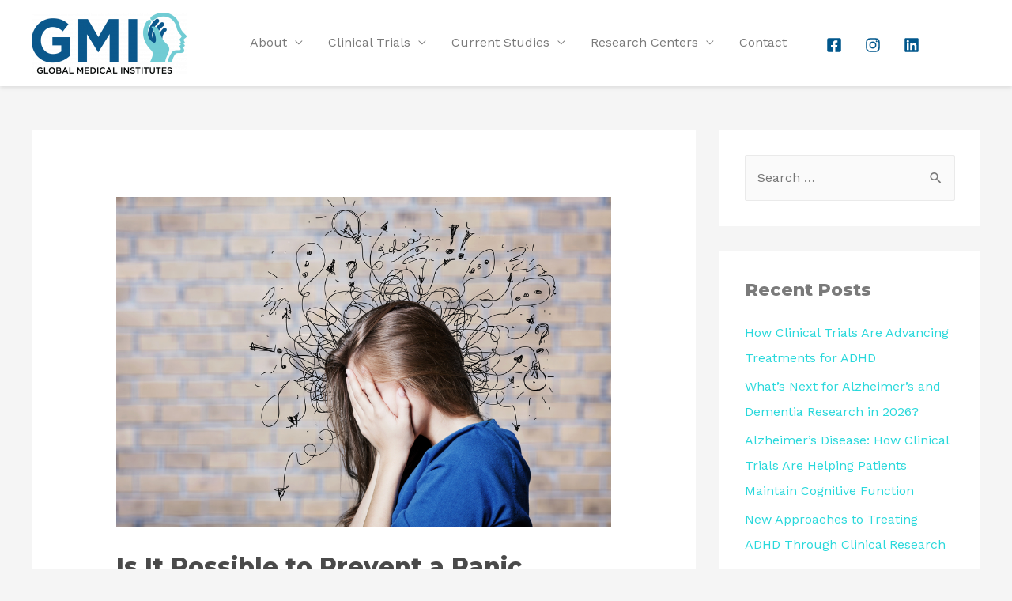

--- FILE ---
content_type: text/html; charset=UTF-8
request_url: https://gminstitutes.com/2021/07/15/is-it-possible-to-prevent-a-panic-attack/
body_size: 20173
content:
<!DOCTYPE html>
<html lang="en-US">
<head>
<meta charset="UTF-8">
<meta name="viewport" content="width=device-width, initial-scale=1">
<link rel="profile" href="https://gmpg.org/xfn/11">
<!-- Google Tag Manager --> 
<script>(function(w,d,s,l,i){w[l]=w[l]||[];w[l].push({'gtm.start':
new Date().getTime(),event:'gtm.js'});var f=d.getElementsByTagName(s)[0],
j=d.createElement(s),dl=l!='dataLayer'?'&l='+l:'';j.async=true;j.src=
'https://www.googletagmanager.com/gtm.js?id='+i+dl;f.parentNode.insertBefore(j,f);
})(window,document,'script','dataLayer','GTM-TBV77QC');</script>
<!-- End Google Tag Manager -->

<title>Is It Possible to Prevent a Panic Attack? &#8211; Global Medical Institutes</title>
<meta name='robots' content='max-image-preview:large' />
	<style>img:is([sizes="auto" i], [sizes^="auto," i]) { contain-intrinsic-size: 3000px 1500px }</style>
	<link rel='dns-prefetch' href='//fonts.googleapis.com' />
<link rel="alternate" type="application/rss+xml" title="Global Medical Institutes &raquo; Feed" href="https://gminstitutes.com/feed/" />
<link rel="alternate" type="application/rss+xml" title="Global Medical Institutes &raquo; Comments Feed" href="https://gminstitutes.com/comments/feed/" />
<script>
window._wpemojiSettings = {"baseUrl":"https:\/\/s.w.org\/images\/core\/emoji\/16.0.1\/72x72\/","ext":".png","svgUrl":"https:\/\/s.w.org\/images\/core\/emoji\/16.0.1\/svg\/","svgExt":".svg","source":{"concatemoji":"https:\/\/gminstitutes.com\/wp-includes\/js\/wp-emoji-release.min.js?ver=6.8.3"}};
/*! This file is auto-generated */
!function(s,n){var o,i,e;function c(e){try{var t={supportTests:e,timestamp:(new Date).valueOf()};sessionStorage.setItem(o,JSON.stringify(t))}catch(e){}}function p(e,t,n){e.clearRect(0,0,e.canvas.width,e.canvas.height),e.fillText(t,0,0);var t=new Uint32Array(e.getImageData(0,0,e.canvas.width,e.canvas.height).data),a=(e.clearRect(0,0,e.canvas.width,e.canvas.height),e.fillText(n,0,0),new Uint32Array(e.getImageData(0,0,e.canvas.width,e.canvas.height).data));return t.every(function(e,t){return e===a[t]})}function u(e,t){e.clearRect(0,0,e.canvas.width,e.canvas.height),e.fillText(t,0,0);for(var n=e.getImageData(16,16,1,1),a=0;a<n.data.length;a++)if(0!==n.data[a])return!1;return!0}function f(e,t,n,a){switch(t){case"flag":return n(e,"\ud83c\udff3\ufe0f\u200d\u26a7\ufe0f","\ud83c\udff3\ufe0f\u200b\u26a7\ufe0f")?!1:!n(e,"\ud83c\udde8\ud83c\uddf6","\ud83c\udde8\u200b\ud83c\uddf6")&&!n(e,"\ud83c\udff4\udb40\udc67\udb40\udc62\udb40\udc65\udb40\udc6e\udb40\udc67\udb40\udc7f","\ud83c\udff4\u200b\udb40\udc67\u200b\udb40\udc62\u200b\udb40\udc65\u200b\udb40\udc6e\u200b\udb40\udc67\u200b\udb40\udc7f");case"emoji":return!a(e,"\ud83e\udedf")}return!1}function g(e,t,n,a){var r="undefined"!=typeof WorkerGlobalScope&&self instanceof WorkerGlobalScope?new OffscreenCanvas(300,150):s.createElement("canvas"),o=r.getContext("2d",{willReadFrequently:!0}),i=(o.textBaseline="top",o.font="600 32px Arial",{});return e.forEach(function(e){i[e]=t(o,e,n,a)}),i}function t(e){var t=s.createElement("script");t.src=e,t.defer=!0,s.head.appendChild(t)}"undefined"!=typeof Promise&&(o="wpEmojiSettingsSupports",i=["flag","emoji"],n.supports={everything:!0,everythingExceptFlag:!0},e=new Promise(function(e){s.addEventListener("DOMContentLoaded",e,{once:!0})}),new Promise(function(t){var n=function(){try{var e=JSON.parse(sessionStorage.getItem(o));if("object"==typeof e&&"number"==typeof e.timestamp&&(new Date).valueOf()<e.timestamp+604800&&"object"==typeof e.supportTests)return e.supportTests}catch(e){}return null}();if(!n){if("undefined"!=typeof Worker&&"undefined"!=typeof OffscreenCanvas&&"undefined"!=typeof URL&&URL.createObjectURL&&"undefined"!=typeof Blob)try{var e="postMessage("+g.toString()+"("+[JSON.stringify(i),f.toString(),p.toString(),u.toString()].join(",")+"));",a=new Blob([e],{type:"text/javascript"}),r=new Worker(URL.createObjectURL(a),{name:"wpTestEmojiSupports"});return void(r.onmessage=function(e){c(n=e.data),r.terminate(),t(n)})}catch(e){}c(n=g(i,f,p,u))}t(n)}).then(function(e){for(var t in e)n.supports[t]=e[t],n.supports.everything=n.supports.everything&&n.supports[t],"flag"!==t&&(n.supports.everythingExceptFlag=n.supports.everythingExceptFlag&&n.supports[t]);n.supports.everythingExceptFlag=n.supports.everythingExceptFlag&&!n.supports.flag,n.DOMReady=!1,n.readyCallback=function(){n.DOMReady=!0}}).then(function(){return e}).then(function(){var e;n.supports.everything||(n.readyCallback(),(e=n.source||{}).concatemoji?t(e.concatemoji):e.wpemoji&&e.twemoji&&(t(e.twemoji),t(e.wpemoji)))}))}((window,document),window._wpemojiSettings);
</script>
<link rel='stylesheet' id='astra-theme-css-css' href='https://gminstitutes.com/wp-content/themes/astra/assets/css/minified/style.min.css?ver=2.5.4' media='all' />
<style id='astra-theme-css-inline-css'>
html{font-size:100%;}a,.page-title{color:#29d8db;}a:hover,a:focus{color:#01578c;}body,button,input,select,textarea,.ast-button,.ast-custom-button{font-family:'Work Sans',sans-serif;font-weight:400;font-size:16px;font-size:1rem;line-height:1.5;}blockquote{color:#2f2f2f;}p,.entry-content p{margin-bottom:0em;}h1,.entry-content h1,h2,.entry-content h2,h3,.entry-content h3,h4,.entry-content h4,h5,.entry-content h5,h6,.entry-content h6,.site-title,.site-title a{font-family:'Montserrat',sans-serif;font-weight:800;}.site-title{font-size:25px;font-size:1.5625rem;}header .site-logo-img .custom-logo-link img{max-width:196px;}.astra-logo-svg{width:196px;}.ast-archive-description .ast-archive-title{font-size:40px;font-size:2.5rem;}.site-header .site-description{font-size:15px;font-size:0.9375rem;}.entry-title{font-size:40px;font-size:2.5rem;}.comment-reply-title{font-size:26px;font-size:1.625rem;}.ast-comment-list #cancel-comment-reply-link{font-size:16px;font-size:1rem;}h1,.entry-content h1{font-size:60px;font-size:3.75rem;font-family:'Montserrat',sans-serif;line-height:1.3;}h2,.entry-content h2{font-size:40px;font-size:2.5rem;font-family:'Montserrat',sans-serif;line-height:1.4;}h3,.entry-content h3{font-size:30px;font-size:1.875rem;font-family:'Montserrat',sans-serif;line-height:1.5;}h4,.entry-content h4{font-size:20px;font-size:1.25rem;}h5,.entry-content h5{font-size:18px;font-size:1.125rem;}h6,.entry-content h6{font-size:15px;font-size:0.9375rem;}.ast-single-post .entry-title,.page-title{font-size:30px;font-size:1.875rem;}#secondary,#secondary button,#secondary input,#secondary select,#secondary textarea{font-size:16px;font-size:1rem;}::selection{background-color:#29d8db;color:#000000;}body,h1,.entry-title a,.entry-content h1,h2,.entry-content h2,h3,.entry-content h3,h4,.entry-content h4,h5,.entry-content h5,h6,.entry-content h6,.wc-block-grid__product-title{color:#7a7a7a;}.tagcloud a:hover,.tagcloud a:focus,.tagcloud a.current-item{color:#000000;border-color:#29d8db;background-color:#29d8db;}.main-header-menu .menu-link,.ast-header-custom-item a{color:#7a7a7a;}.main-header-menu .menu-item:hover > .menu-link,.main-header-menu .menu-item:hover > .ast-menu-toggle,.main-header-menu .ast-masthead-custom-menu-items a:hover,.main-header-menu .menu-item.focus > .menu-link,.main-header-menu .menu-item.focus > .ast-menu-toggle,.main-header-menu .current-menu-item > .menu-link,.main-header-menu .current-menu-ancestor > .menu-link,.main-header-menu .current-menu-item > .ast-menu-toggle,.main-header-menu .current-menu-ancestor > .ast-menu-toggle{color:#29d8db;}input:focus,input[type="text"]:focus,input[type="email"]:focus,input[type="url"]:focus,input[type="password"]:focus,input[type="reset"]:focus,input[type="search"]:focus,textarea:focus{border-color:#29d8db;}input[type="radio"]:checked,input[type=reset],input[type="checkbox"]:checked,input[type="checkbox"]:hover:checked,input[type="checkbox"]:focus:checked,input[type=range]::-webkit-slider-thumb{border-color:#29d8db;background-color:#29d8db;box-shadow:none;}.site-footer a:hover + .post-count,.site-footer a:focus + .post-count{background:#29d8db;border-color:#29d8db;}.ast-small-footer{color:#ffffff;}.ast-small-footer > .ast-footer-overlay{background-color:#424244;}.ast-small-footer a{color:#ffffff;}.footer-adv .footer-adv-overlay{border-top-style:solid;border-top-color:#7a7a7a;}.ast-comment-meta{line-height:1.666666667;font-size:13px;font-size:0.8125rem;}.single .nav-links .nav-previous,.single .nav-links .nav-next,.single .ast-author-details .author-title,.ast-comment-meta{color:#29d8db;}.entry-meta,.entry-meta *{line-height:1.45;color:#29d8db;}.entry-meta a:hover,.entry-meta a:hover *,.entry-meta a:focus,.entry-meta a:focus *{color:#01578c;}.ast-404-layout-1 .ast-404-text{font-size:200px;font-size:12.5rem;}.widget-title{font-size:22px;font-size:1.375rem;color:#7a7a7a;}#cat option,.secondary .calendar_wrap thead a,.secondary .calendar_wrap thead a:visited{color:#29d8db;}.secondary .calendar_wrap #today,.ast-progress-val span{background:#29d8db;}.secondary a:hover + .post-count,.secondary a:focus + .post-count{background:#29d8db;border-color:#29d8db;}.calendar_wrap #today > a{color:#000000;}.ast-pagination a,.page-links .page-link,.single .post-navigation a{color:#29d8db;}.ast-pagination a:hover,.ast-pagination a:focus,.ast-pagination > span:hover:not(.dots),.ast-pagination > span.current,.page-links > .page-link,.page-links .page-link:hover,.post-navigation a:hover{color:#01578c;}.ast-header-break-point .ast-mobile-menu-buttons-minimal.menu-toggle{background:transparent;color:#01578c;}.ast-header-break-point .ast-mobile-menu-buttons-outline.menu-toggle{background:transparent;border:1px solid #01578c;color:#01578c;}.ast-header-break-point .ast-mobile-menu-buttons-fill.menu-toggle{background:#01578c;color:#ffffff;}.ast-header-break-point .main-header-bar .ast-button-wrap .menu-toggle{border-radius:7px;}@media (max-width:782px){.entry-content .wp-block-columns .wp-block-column{margin-left:0px;}}@media (max-width:768px){#secondary.secondary{padding-top:0;}.ast-separate-container .ast-article-post,.ast-separate-container .ast-article-single{padding:1.5em 2.14em;}.ast-separate-container #primary,.ast-separate-container #secondary{padding:1.5em 0;}.ast-separate-container.ast-right-sidebar #secondary{padding-left:1em;padding-right:1em;}.ast-separate-container.ast-two-container #secondary{padding-left:0;padding-right:0;}.ast-page-builder-template .entry-header #secondary{margin-top:1.5em;}.ast-page-builder-template #secondary{margin-top:1.5em;}#primary,#secondary{padding:1.5em 0;margin:0;}.ast-left-sidebar #content > .ast-container{display:flex;flex-direction:column-reverse;width:100%;}.ast-author-box img.avatar{margin:20px 0 0 0;}.ast-pagination{padding-top:1.5em;text-align:center;}.ast-pagination .next.page-numbers{display:inherit;float:none;}}@media (max-width:768px){.ast-page-builder-template.ast-left-sidebar #secondary{padding-right:20px;}.ast-page-builder-template.ast-right-sidebar #secondary{padding-left:20px;}.ast-right-sidebar #primary{padding-right:0;}.ast-right-sidebar #secondary{padding-left:0;}.ast-left-sidebar #primary{padding-left:0;}.ast-left-sidebar #secondary{padding-right:0;}.ast-pagination .prev.page-numbers{padding-left:.5em;}.ast-pagination .next.page-numbers{padding-right:.5em;}}@media (min-width:769px){.ast-separate-container.ast-right-sidebar #primary,.ast-separate-container.ast-left-sidebar #primary{border:0;}.ast-separate-container.ast-right-sidebar #secondary,.ast-separate-container.ast-left-sidebar #secondary{border:0;margin-left:auto;margin-right:auto;}.ast-separate-container.ast-two-container #secondary .widget:last-child{margin-bottom:0;}.ast-separate-container .ast-comment-list li .comment-respond{padding-left:2.66666em;padding-right:2.66666em;}.ast-author-box{-js-display:flex;display:flex;}.ast-author-bio{flex:1;}.error404.ast-separate-container #primary,.search-no-results.ast-separate-container #primary{margin-bottom:4em;}}@media (min-width:769px){.ast-right-sidebar #primary{border-right:1px solid #eee;}.ast-right-sidebar #secondary{border-left:1px solid #eee;margin-left:-1px;}.ast-left-sidebar #primary{border-left:1px solid #eee;}.ast-left-sidebar #secondary{border-right:1px solid #eee;margin-right:-1px;}.ast-separate-container.ast-two-container.ast-right-sidebar #secondary{padding-left:30px;padding-right:0;}.ast-separate-container.ast-two-container.ast-left-sidebar #secondary{padding-right:30px;padding-left:0;}}.elementor-button-wrapper .elementor-button{border-style:solid;border-top-width:0;border-right-width:0;border-left-width:0;border-bottom-width:0;}body .elementor-button.elementor-size-sm,body .elementor-button.elementor-size-xs,body .elementor-button.elementor-size-md,body .elementor-button.elementor-size-lg,body .elementor-button.elementor-size-xl,body .elementor-button{border-radius:10px;padding-top:16px;padding-right:40px;padding-bottom:16px;padding-left:40px;}.elementor-button-wrapper .elementor-button{border-color:#29d8db;background-color:#29d8db;}.elementor-button-wrapper .elementor-button:hover,.elementor-button-wrapper .elementor-button:focus{color:#ffffff;background-color:#106ca0;border-color:#106ca0;}.wp-block-button .wp-block-button__link,.elementor-button-wrapper .elementor-button,.elementor-button-wrapper .elementor-button:visited{color:#ffffff;}.elementor-button-wrapper .elementor-button{font-family:inherit;font-weight:inherit;line-height:1;}.wp-block-button .wp-block-button__link{border-style:solid;border-top-width:0;border-right-width:0;border-left-width:0;border-bottom-width:0;border-color:#29d8db;background-color:#29d8db;color:#ffffff;font-family:inherit;font-weight:inherit;line-height:1;border-radius:10px;padding-top:16px;padding-right:40px;padding-bottom:16px;padding-left:40px;}.wp-block-button .wp-block-button__link:hover,.wp-block-button .wp-block-button__link:focus{color:#ffffff;background-color:#106ca0;border-color:#106ca0;}.elementor-widget-heading h1.elementor-heading-title{line-height:1.3;}.elementor-widget-heading h2.elementor-heading-title{line-height:1.4;}.elementor-widget-heading h3.elementor-heading-title{line-height:1.5;}.menu-toggle,button,.ast-button,.ast-custom-button,.button,input#submit,input[type="button"],input[type="submit"],input[type="reset"]{border-style:solid;border-top-width:0;border-right-width:0;border-left-width:0;border-bottom-width:0;color:#ffffff;border-color:#29d8db;background-color:#29d8db;border-radius:10px;padding-top:16px;padding-right:40px;padding-bottom:16px;padding-left:40px;font-family:inherit;font-weight:inherit;line-height:1;}button:focus,.menu-toggle:hover,button:hover,.ast-button:hover,.button:hover,input[type=reset]:hover,input[type=reset]:focus,input#submit:hover,input#submit:focus,input[type="button"]:hover,input[type="button"]:focus,input[type="submit"]:hover,input[type="submit"]:focus{color:#ffffff;background-color:#106ca0;border-color:#106ca0;}@media (min-width:768px){.ast-container{max-width:100%;}}@media (min-width:544px){.ast-container{max-width:100%;}}@media (max-width:544px){.ast-separate-container .ast-article-post,.ast-separate-container .ast-article-single{padding:1.5em 1em;}.ast-separate-container #content .ast-container{padding-left:0.54em;padding-right:0.54em;}.ast-separate-container #secondary{padding-top:0;}.ast-separate-container.ast-two-container #secondary .widget{margin-bottom:1.5em;padding-left:1em;padding-right:1em;}.ast-separate-container .comments-count-wrapper{padding:1.5em 1em;}.ast-separate-container .ast-comment-list li.depth-1{padding:1.5em 1em;margin-bottom:1.5em;}.ast-separate-container .ast-comment-list .bypostauthor{padding:.5em;}.ast-separate-container .ast-archive-description{padding:1.5em 1em;}.ast-search-menu-icon.ast-dropdown-active .search-field{width:170px;}.ast-separate-container .comment-respond{padding:1.5em 1em;}}@media (max-width:544px){.ast-comment-list .children{margin-left:0.66666em;}.ast-separate-container .ast-comment-list .bypostauthor li{padding:0 0 0 .5em;}}@media (max-width:768px){.ast-mobile-header-stack .main-header-bar .ast-search-menu-icon{display:inline-block;}.ast-header-break-point.ast-header-custom-item-outside .ast-mobile-header-stack .main-header-bar .ast-search-icon{margin:0;}.ast-comment-avatar-wrap img{max-width:2.5em;}.comments-area{margin-top:1.5em;}.ast-separate-container .comments-count-wrapper{padding:2em 2.14em;}.ast-separate-container .ast-comment-list li.depth-1{padding:1.5em 2.14em;}.ast-separate-container .comment-respond{padding:2em 2.14em;}}@media (max-width:768px){.ast-header-break-point .main-header-bar .ast-search-menu-icon.slide-search .search-form{right:0;}.ast-header-break-point .ast-mobile-header-stack .main-header-bar .ast-search-menu-icon.slide-search .search-form{right:-1em;}.ast-comment-avatar-wrap{margin-right:0.5em;}}.main-header-bar .button-custom-menu-item .ast-custom-button-link .ast-custom-button,.ast-theme-transparent-header .main-header-bar .button-custom-menu-item .ast-custom-button-link .ast-custom-button{font-family:inherit;font-weight:inherit;line-height:1;}.main-header-bar .button-custom-menu-item .ast-custom-button-link .ast-custom-button{padding-top:15px;padding-bottom:15px;padding-left:35px;padding-right:35px;border-style:solid;border-top-width:0px;border-right-width:0px;border-left-width:0px;border-bottom-width:0px;}.ast-theme-transparent-header .main-header-bar .button-custom-menu-item .ast-custom-button-link .ast-custom-button{border-style:solid;}@media (min-width:545px){.ast-page-builder-template .comments-area,.single.ast-page-builder-template .entry-header,.single.ast-page-builder-template .post-navigation{max-width:1240px;margin-left:auto;margin-right:auto;}}@media (max-width:768px){.ast-archive-description .ast-archive-title{font-size:40px;}.entry-title{font-size:30px;}h1,.entry-content h1{font-size:60px;}h2,.entry-content h2{font-size:40px;}h3,.entry-content h3{font-size:30px;}h4,.entry-content h4{font-size:18px;font-size:1.125rem;}h5,.entry-content h5{font-size:18px;font-size:1.125rem;}h6,.entry-content h6{font-size:15px;font-size:0.9375rem;}.ast-single-post .entry-title,.page-title{font-size:30px;}}@media (max-width:544px){.ast-archive-description .ast-archive-title{font-size:40px;}.entry-title{font-size:30px;}h1,.entry-content h1{font-size:24px;}h2,.entry-content h2{font-size:40px;}h3,.entry-content h3{font-size:30px;}h4,.entry-content h4{font-size:16px;font-size:1rem;}h5,.entry-content h5{font-size:18px;font-size:1.125rem;}h6,.entry-content h6{font-size:15px;font-size:0.9375rem;}.ast-single-post .entry-title,.page-title{font-size:30px;}.ast-header-break-point .site-branding img,.ast-header-break-point #masthead .site-logo-img .custom-logo-link img{max-width:140px;}.astra-logo-svg{width:140px;}.ast-header-break-point .site-logo-img .custom-mobile-logo-link img{max-width:140px;}}@media (max-width:768px){html{font-size:91.2%;}}@media (max-width:544px){html{font-size:91.2%;}}@media (min-width:769px){.ast-container{max-width:1240px;}}@font-face {font-family: "Astra";src: url(https://gminstitutes.com/wp-content/themes/astra/assets/fonts/astra.woff) format("woff"),url(https://gminstitutes.com/wp-content/themes/astra/assets/fonts/astra.ttf) format("truetype"),url(https://gminstitutes.com/wp-content/themes/astra/assets/fonts/astra.svg#astra) format("svg");font-weight: normal;font-style: normal;font-display: fallback;}@media (max-width:768px) {.main-header-bar .main-header-bar-navigation{display:none;}}.ast-desktop .main-header-menu.submenu-with-border .sub-menu,.ast-desktop .main-header-menu.submenu-with-border .astra-full-megamenu-wrapper{border-color:#29d8db;}.ast-desktop .main-header-menu.submenu-with-border .sub-menu{border-top-width:2px;border-right-width:0px;border-left-width:0px;border-bottom-width:0px;border-style:solid;}.ast-desktop .main-header-menu.submenu-with-border .sub-menu .sub-menu{top:-2px;}.ast-desktop .main-header-menu.submenu-with-border .sub-menu .menu-link,.ast-desktop .main-header-menu.submenu-with-border .children .menu-link{border-bottom-width:0px;border-style:solid;border-color:#eaeaea;}@media (min-width:769px){.main-header-menu .sub-menu .menu-item.ast-left-align-sub-menu:hover > .sub-menu,.main-header-menu .sub-menu .menu-item.ast-left-align-sub-menu.focus > .sub-menu{margin-left:-0px;}}.ast-small-footer{border-top-style:solid;border-top-width:1px;border-top-color:rgba(221,221,221,0.8);}.ast-small-footer-wrap{text-align:center;}@media (max-width:920px){.ast-404-layout-1 .ast-404-text{font-size:100px;font-size:6.25rem;}}.ast-breadcrumbs .trail-browse,.ast-breadcrumbs .trail-items,.ast-breadcrumbs .trail-items li{display:inline-block;margin:0;padding:0;border:none;background:inherit;text-indent:0;}.ast-breadcrumbs .trail-browse{font-size:inherit;font-style:inherit;font-weight:inherit;color:inherit;}.ast-breadcrumbs .trail-items{list-style:none;}.trail-items li::after{padding:0 0.3em;content:"\00bb";}.trail-items li:last-of-type::after{display:none;}h1,.entry-content h1,h2,.entry-content h2,h3,.entry-content h3,h4,.entry-content h4,h5,.entry-content h5,h6,.entry-content h6{color:#4a4a4a;}.elementor-widget-heading .elementor-heading-title{margin:0;}.ast-header-break-point .main-header-bar{border-bottom-width:0px;}@media (min-width:769px){.main-header-bar{border-bottom-width:0px;}}@media (min-width:769px){#primary{width:70%;}#secondary{width:30%;}}.ast-safari-browser-less-than-11 .main-header-menu .menu-item, .ast-safari-browser-less-than-11 .main-header-bar .ast-masthead-custom-menu-items{display:block;}.main-header-menu .menu-item, .main-header-bar .ast-masthead-custom-menu-items{-js-display:flex;display:flex;-webkit-box-pack:center;-webkit-justify-content:center;-moz-box-pack:center;-ms-flex-pack:center;justify-content:center;-webkit-box-orient:vertical;-webkit-box-direction:normal;-webkit-flex-direction:column;-moz-box-orient:vertical;-moz-box-direction:normal;-ms-flex-direction:column;flex-direction:column;}.main-header-menu > .menu-item > .menu-link{height:100%;-webkit-box-align:center;-webkit-align-items:center;-moz-box-align:center;-ms-flex-align:center;align-items:center;-js-display:flex;display:flex;}.ast-primary-menu-disabled .main-header-bar .ast-masthead-custom-menu-items{flex:unset;}.header-main-layout-1 .ast-flex.main-header-container, .header-main-layout-3 .ast-flex.main-header-container{-webkit-align-content:center;-ms-flex-line-pack:center;align-content:center;-webkit-box-align:center;-webkit-align-items:center;-moz-box-align:center;-ms-flex-align:center;align-items:center;}
</style>
<link rel='stylesheet' id='astra-google-fonts-css' href='//fonts.googleapis.com/css?family=Work+Sans%3A400%2C%7CMontserrat%3A800%2C&#038;display=fallback&#038;ver=2.5.4' media='all' />
<link rel='stylesheet' id='astra-menu-animation-css' href='https://gminstitutes.com/wp-content/themes/astra/assets/css/minified/menu-animation.min.css?ver=2.5.4' media='all' />
<style id='wp-emoji-styles-inline-css'>

	img.wp-smiley, img.emoji {
		display: inline !important;
		border: none !important;
		box-shadow: none !important;
		height: 1em !important;
		width: 1em !important;
		margin: 0 0.07em !important;
		vertical-align: -0.1em !important;
		background: none !important;
		padding: 0 !important;
	}
</style>
<link rel='stylesheet' id='wp-block-library-css' href='https://gminstitutes.com/wp-includes/css/dist/block-library/style.min.css?ver=6.8.3' media='all' />
<style id='classic-theme-styles-inline-css'>
/*! This file is auto-generated */
.wp-block-button__link{color:#fff;background-color:#32373c;border-radius:9999px;box-shadow:none;text-decoration:none;padding:calc(.667em + 2px) calc(1.333em + 2px);font-size:1.125em}.wp-block-file__button{background:#32373c;color:#fff;text-decoration:none}
</style>
<style id='global-styles-inline-css'>
:root{--wp--preset--aspect-ratio--square: 1;--wp--preset--aspect-ratio--4-3: 4/3;--wp--preset--aspect-ratio--3-4: 3/4;--wp--preset--aspect-ratio--3-2: 3/2;--wp--preset--aspect-ratio--2-3: 2/3;--wp--preset--aspect-ratio--16-9: 16/9;--wp--preset--aspect-ratio--9-16: 9/16;--wp--preset--color--black: #000000;--wp--preset--color--cyan-bluish-gray: #abb8c3;--wp--preset--color--white: #ffffff;--wp--preset--color--pale-pink: #f78da7;--wp--preset--color--vivid-red: #cf2e2e;--wp--preset--color--luminous-vivid-orange: #ff6900;--wp--preset--color--luminous-vivid-amber: #fcb900;--wp--preset--color--light-green-cyan: #7bdcb5;--wp--preset--color--vivid-green-cyan: #00d084;--wp--preset--color--pale-cyan-blue: #8ed1fc;--wp--preset--color--vivid-cyan-blue: #0693e3;--wp--preset--color--vivid-purple: #9b51e0;--wp--preset--gradient--vivid-cyan-blue-to-vivid-purple: linear-gradient(135deg,rgba(6,147,227,1) 0%,rgb(155,81,224) 100%);--wp--preset--gradient--light-green-cyan-to-vivid-green-cyan: linear-gradient(135deg,rgb(122,220,180) 0%,rgb(0,208,130) 100%);--wp--preset--gradient--luminous-vivid-amber-to-luminous-vivid-orange: linear-gradient(135deg,rgba(252,185,0,1) 0%,rgba(255,105,0,1) 100%);--wp--preset--gradient--luminous-vivid-orange-to-vivid-red: linear-gradient(135deg,rgba(255,105,0,1) 0%,rgb(207,46,46) 100%);--wp--preset--gradient--very-light-gray-to-cyan-bluish-gray: linear-gradient(135deg,rgb(238,238,238) 0%,rgb(169,184,195) 100%);--wp--preset--gradient--cool-to-warm-spectrum: linear-gradient(135deg,rgb(74,234,220) 0%,rgb(151,120,209) 20%,rgb(207,42,186) 40%,rgb(238,44,130) 60%,rgb(251,105,98) 80%,rgb(254,248,76) 100%);--wp--preset--gradient--blush-light-purple: linear-gradient(135deg,rgb(255,206,236) 0%,rgb(152,150,240) 100%);--wp--preset--gradient--blush-bordeaux: linear-gradient(135deg,rgb(254,205,165) 0%,rgb(254,45,45) 50%,rgb(107,0,62) 100%);--wp--preset--gradient--luminous-dusk: linear-gradient(135deg,rgb(255,203,112) 0%,rgb(199,81,192) 50%,rgb(65,88,208) 100%);--wp--preset--gradient--pale-ocean: linear-gradient(135deg,rgb(255,245,203) 0%,rgb(182,227,212) 50%,rgb(51,167,181) 100%);--wp--preset--gradient--electric-grass: linear-gradient(135deg,rgb(202,248,128) 0%,rgb(113,206,126) 100%);--wp--preset--gradient--midnight: linear-gradient(135deg,rgb(2,3,129) 0%,rgb(40,116,252) 100%);--wp--preset--font-size--small: 13px;--wp--preset--font-size--medium: 20px;--wp--preset--font-size--large: 36px;--wp--preset--font-size--x-large: 42px;--wp--preset--spacing--20: 0.44rem;--wp--preset--spacing--30: 0.67rem;--wp--preset--spacing--40: 1rem;--wp--preset--spacing--50: 1.5rem;--wp--preset--spacing--60: 2.25rem;--wp--preset--spacing--70: 3.38rem;--wp--preset--spacing--80: 5.06rem;--wp--preset--shadow--natural: 6px 6px 9px rgba(0, 0, 0, 0.2);--wp--preset--shadow--deep: 12px 12px 50px rgba(0, 0, 0, 0.4);--wp--preset--shadow--sharp: 6px 6px 0px rgba(0, 0, 0, 0.2);--wp--preset--shadow--outlined: 6px 6px 0px -3px rgba(255, 255, 255, 1), 6px 6px rgba(0, 0, 0, 1);--wp--preset--shadow--crisp: 6px 6px 0px rgba(0, 0, 0, 1);}:where(.is-layout-flex){gap: 0.5em;}:where(.is-layout-grid){gap: 0.5em;}body .is-layout-flex{display: flex;}.is-layout-flex{flex-wrap: wrap;align-items: center;}.is-layout-flex > :is(*, div){margin: 0;}body .is-layout-grid{display: grid;}.is-layout-grid > :is(*, div){margin: 0;}:where(.wp-block-columns.is-layout-flex){gap: 2em;}:where(.wp-block-columns.is-layout-grid){gap: 2em;}:where(.wp-block-post-template.is-layout-flex){gap: 1.25em;}:where(.wp-block-post-template.is-layout-grid){gap: 1.25em;}.has-black-color{color: var(--wp--preset--color--black) !important;}.has-cyan-bluish-gray-color{color: var(--wp--preset--color--cyan-bluish-gray) !important;}.has-white-color{color: var(--wp--preset--color--white) !important;}.has-pale-pink-color{color: var(--wp--preset--color--pale-pink) !important;}.has-vivid-red-color{color: var(--wp--preset--color--vivid-red) !important;}.has-luminous-vivid-orange-color{color: var(--wp--preset--color--luminous-vivid-orange) !important;}.has-luminous-vivid-amber-color{color: var(--wp--preset--color--luminous-vivid-amber) !important;}.has-light-green-cyan-color{color: var(--wp--preset--color--light-green-cyan) !important;}.has-vivid-green-cyan-color{color: var(--wp--preset--color--vivid-green-cyan) !important;}.has-pale-cyan-blue-color{color: var(--wp--preset--color--pale-cyan-blue) !important;}.has-vivid-cyan-blue-color{color: var(--wp--preset--color--vivid-cyan-blue) !important;}.has-vivid-purple-color{color: var(--wp--preset--color--vivid-purple) !important;}.has-black-background-color{background-color: var(--wp--preset--color--black) !important;}.has-cyan-bluish-gray-background-color{background-color: var(--wp--preset--color--cyan-bluish-gray) !important;}.has-white-background-color{background-color: var(--wp--preset--color--white) !important;}.has-pale-pink-background-color{background-color: var(--wp--preset--color--pale-pink) !important;}.has-vivid-red-background-color{background-color: var(--wp--preset--color--vivid-red) !important;}.has-luminous-vivid-orange-background-color{background-color: var(--wp--preset--color--luminous-vivid-orange) !important;}.has-luminous-vivid-amber-background-color{background-color: var(--wp--preset--color--luminous-vivid-amber) !important;}.has-light-green-cyan-background-color{background-color: var(--wp--preset--color--light-green-cyan) !important;}.has-vivid-green-cyan-background-color{background-color: var(--wp--preset--color--vivid-green-cyan) !important;}.has-pale-cyan-blue-background-color{background-color: var(--wp--preset--color--pale-cyan-blue) !important;}.has-vivid-cyan-blue-background-color{background-color: var(--wp--preset--color--vivid-cyan-blue) !important;}.has-vivid-purple-background-color{background-color: var(--wp--preset--color--vivid-purple) !important;}.has-black-border-color{border-color: var(--wp--preset--color--black) !important;}.has-cyan-bluish-gray-border-color{border-color: var(--wp--preset--color--cyan-bluish-gray) !important;}.has-white-border-color{border-color: var(--wp--preset--color--white) !important;}.has-pale-pink-border-color{border-color: var(--wp--preset--color--pale-pink) !important;}.has-vivid-red-border-color{border-color: var(--wp--preset--color--vivid-red) !important;}.has-luminous-vivid-orange-border-color{border-color: var(--wp--preset--color--luminous-vivid-orange) !important;}.has-luminous-vivid-amber-border-color{border-color: var(--wp--preset--color--luminous-vivid-amber) !important;}.has-light-green-cyan-border-color{border-color: var(--wp--preset--color--light-green-cyan) !important;}.has-vivid-green-cyan-border-color{border-color: var(--wp--preset--color--vivid-green-cyan) !important;}.has-pale-cyan-blue-border-color{border-color: var(--wp--preset--color--pale-cyan-blue) !important;}.has-vivid-cyan-blue-border-color{border-color: var(--wp--preset--color--vivid-cyan-blue) !important;}.has-vivid-purple-border-color{border-color: var(--wp--preset--color--vivid-purple) !important;}.has-vivid-cyan-blue-to-vivid-purple-gradient-background{background: var(--wp--preset--gradient--vivid-cyan-blue-to-vivid-purple) !important;}.has-light-green-cyan-to-vivid-green-cyan-gradient-background{background: var(--wp--preset--gradient--light-green-cyan-to-vivid-green-cyan) !important;}.has-luminous-vivid-amber-to-luminous-vivid-orange-gradient-background{background: var(--wp--preset--gradient--luminous-vivid-amber-to-luminous-vivid-orange) !important;}.has-luminous-vivid-orange-to-vivid-red-gradient-background{background: var(--wp--preset--gradient--luminous-vivid-orange-to-vivid-red) !important;}.has-very-light-gray-to-cyan-bluish-gray-gradient-background{background: var(--wp--preset--gradient--very-light-gray-to-cyan-bluish-gray) !important;}.has-cool-to-warm-spectrum-gradient-background{background: var(--wp--preset--gradient--cool-to-warm-spectrum) !important;}.has-blush-light-purple-gradient-background{background: var(--wp--preset--gradient--blush-light-purple) !important;}.has-blush-bordeaux-gradient-background{background: var(--wp--preset--gradient--blush-bordeaux) !important;}.has-luminous-dusk-gradient-background{background: var(--wp--preset--gradient--luminous-dusk) !important;}.has-pale-ocean-gradient-background{background: var(--wp--preset--gradient--pale-ocean) !important;}.has-electric-grass-gradient-background{background: var(--wp--preset--gradient--electric-grass) !important;}.has-midnight-gradient-background{background: var(--wp--preset--gradient--midnight) !important;}.has-small-font-size{font-size: var(--wp--preset--font-size--small) !important;}.has-medium-font-size{font-size: var(--wp--preset--font-size--medium) !important;}.has-large-font-size{font-size: var(--wp--preset--font-size--large) !important;}.has-x-large-font-size{font-size: var(--wp--preset--font-size--x-large) !important;}
:where(.wp-block-post-template.is-layout-flex){gap: 1.25em;}:where(.wp-block-post-template.is-layout-grid){gap: 1.25em;}
:where(.wp-block-columns.is-layout-flex){gap: 2em;}:where(.wp-block-columns.is-layout-grid){gap: 2em;}
:root :where(.wp-block-pullquote){font-size: 1.5em;line-height: 1.6;}
</style>
<link rel='stylesheet' id='elementor-icons-css' href='https://gminstitutes.com/wp-content/plugins/elementor/assets/lib/eicons/css/elementor-icons.min.css?ver=5.15.0' media='all' />
<link rel='stylesheet' id='elementor-frontend-legacy-css' href='https://gminstitutes.com/wp-content/plugins/elementor/assets/css/frontend-legacy.min.css?ver=3.6.5' media='all' />
<link rel='stylesheet' id='elementor-frontend-css' href='https://gminstitutes.com/wp-content/plugins/elementor/assets/css/frontend.min.css?ver=3.6.5' media='all' />
<link rel='stylesheet' id='elementor-post-413-css' href='https://gminstitutes.com/wp-content/uploads/elementor/css/post-413.css?ver=1651600987' media='all' />
<link rel='stylesheet' id='elementor-pro-css' href='https://gminstitutes.com/wp-content/plugins/elementor-pro/assets/css/frontend.min.css?ver=3.6.5' media='all' />
<link rel='stylesheet' id='elementor-post-2327-css' href='https://gminstitutes.com/wp-content/uploads/elementor/css/post-2327.css?ver=1719250567' media='all' />
<link rel='stylesheet' id='google-fonts-1-css' href='https://fonts.googleapis.com/css?family=Roboto%3A100%2C100italic%2C200%2C200italic%2C300%2C300italic%2C400%2C400italic%2C500%2C500italic%2C600%2C600italic%2C700%2C700italic%2C800%2C800italic%2C900%2C900italic%7CRoboto+Slab%3A100%2C100italic%2C200%2C200italic%2C300%2C300italic%2C400%2C400italic%2C500%2C500italic%2C600%2C600italic%2C700%2C700italic%2C800%2C800italic%2C900%2C900italic&#038;display=auto&#038;ver=6.8.3' media='all' />
<link rel='stylesheet' id='elementor-icons-shared-0-css' href='https://gminstitutes.com/wp-content/plugins/elementor/assets/lib/font-awesome/css/fontawesome.min.css?ver=5.15.3' media='all' />
<link rel='stylesheet' id='elementor-icons-fa-brands-css' href='https://gminstitutes.com/wp-content/plugins/elementor/assets/lib/font-awesome/css/brands.min.css?ver=5.15.3' media='all' />
<link rel='stylesheet' id='elementor-icons-fa-solid-css' href='https://gminstitutes.com/wp-content/plugins/elementor/assets/lib/font-awesome/css/solid.min.css?ver=5.15.3' media='all' />
<!--[if IE]>
<script src="https://gminstitutes.com/wp-content/themes/astra/assets/js/minified/flexibility.min.js?ver=2.5.4" id="astra-flexibility-js"></script>
<script id="astra-flexibility-js-after">
flexibility(document.documentElement);
</script>
<![endif]-->
<link rel="https://api.w.org/" href="https://gminstitutes.com/wp-json/" /><link rel="alternate" title="JSON" type="application/json" href="https://gminstitutes.com/wp-json/wp/v2/posts/1943" /><link rel="EditURI" type="application/rsd+xml" title="RSD" href="https://gminstitutes.com/xmlrpc.php?rsd" />
<link rel="canonical" href="https://gminstitutes.com/2021/07/15/is-it-possible-to-prevent-a-panic-attack/" />
<link rel='shortlink' href='https://gminstitutes.com/?p=1943' />
<link rel="alternate" title="oEmbed (JSON)" type="application/json+oembed" href="https://gminstitutes.com/wp-json/oembed/1.0/embed?url=https%3A%2F%2Fgminstitutes.com%2F2021%2F07%2F15%2Fis-it-possible-to-prevent-a-panic-attack%2F" />
<link rel="alternate" title="oEmbed (XML)" type="text/xml+oembed" href="https://gminstitutes.com/wp-json/oembed/1.0/embed?url=https%3A%2F%2Fgminstitutes.com%2F2021%2F07%2F15%2Fis-it-possible-to-prevent-a-panic-attack%2F&#038;format=xml" />
		<script>
			( function() {
				window.onpageshow = function( event ) {
					// Defined window.wpforms means that a form exists on a page.
					// If so and back/forward button has been clicked,
					// force reload a page to prevent the submit button state stuck.
					if ( typeof window.wpforms !== 'undefined' && event.persisted ) {
						window.location.reload();
					}
				};
			}() );
		</script>
		<style>.recentcomments a{display:inline !important;padding:0 !important;margin:0 !important;}</style><link rel="icon" href="https://gminstitutes.com/wp-content/uploads/2023/02/cropped-GMI-HeadHand-Icon-512x512-1-32x32.png" sizes="32x32" />
<link rel="icon" href="https://gminstitutes.com/wp-content/uploads/2023/02/cropped-GMI-HeadHand-Icon-512x512-1-192x192.png" sizes="192x192" />
<link rel="apple-touch-icon" href="https://gminstitutes.com/wp-content/uploads/2023/02/cropped-GMI-HeadHand-Icon-512x512-1-180x180.png" />
<meta name="msapplication-TileImage" content="https://gminstitutes.com/wp-content/uploads/2023/02/cropped-GMI-HeadHand-Icon-512x512-1-270x270.png" />
		<style id="wp-custom-css">
			.site-header {
  position: fixed;
  top: 0;
  left: 0;
  right: 0;
  z-index: 9999;
  background-color: #fff; /* Adjust the background color as needed */
  box-shadow: 0 2px 5px rgba(0, 0, 0, 0.1); /* Optional: Add a shadow effect */
}

@media (min-width: 768px) {
  body {
    padding-top: 100px; /* Adjust the padding to prevent content from overlapping with the sticky header */
  }
}		</style>
		</head>

<body itemtype='https://schema.org/Blog' itemscope='itemscope' class="wp-singular post-template-default single single-post postid-1943 single-format-standard wp-custom-logo wp-theme-astra ast-desktop ast-separate-container ast-two-container ast-right-sidebar astra-2.5.4 ast-header-custom-item-inside ast-blog-single-style-1 ast-single-post ast-inherit-site-logo-transparent ast-normal-title-enabled elementor-default elementor-kit-413 elementor-page elementor-page-1943">
<!-- Google Tag Manager (noscript) --> 
<noscript><iframe src="https://www.googletagmanager.com/ns.html?id=GTM-TBV77QC"
height="0" width="0" style="display:none;visibility:hidden"></iframe></noscript>
<!-- End Google Tag Manager (noscript) -->

<div 
	class="hfeed site" id="page">
	<a class="skip-link screen-reader-text" href="#content">Skip to content</a>

	
	
		<header
			class="site-header ast-primary-submenu-animation-fade header-main-layout-1 ast-primary-menu-enabled ast-logo-title-inline ast-hide-custom-menu-mobile ast-menu-toggle-icon ast-mobile-header-inline" id="masthead" itemtype="https://schema.org/WPHeader" itemscope="itemscope" itemid="#masthead"		>

			
			
<div class="main-header-bar-wrap">
	<div class="main-header-bar">
				<div class="ast-container">

			<div class="ast-flex main-header-container">
				
		<div class="site-branding">
			<div
			class="ast-site-identity" itemtype="https://schema.org/Organization" itemscope="itemscope"			>
				<span class="site-logo-img"><a href="https://gminstitutes.com/" class="custom-logo-link" rel="home"><img width="196" height="77" src="https://gminstitutes.com/wp-content/uploads/2023/02/cropped-GMI-Logo-196x77.png" class="custom-logo" alt="Global Medical Institutes" decoding="async" srcset="https://gminstitutes.com/wp-content/uploads/2023/02/cropped-GMI-Logo-196x77.png 196w, https://gminstitutes.com/wp-content/uploads/2023/02/cropped-GMI-Logo-300x117.png 300w, https://gminstitutes.com/wp-content/uploads/2023/02/cropped-GMI-Logo-1024x400.png 1024w, https://gminstitutes.com/wp-content/uploads/2023/02/cropped-GMI-Logo-768x300.png 768w, https://gminstitutes.com/wp-content/uploads/2023/02/cropped-GMI-Logo.png 1200w" sizes="(max-width: 196px) 100vw, 196px" /></a></span>			</div>
		</div>

		<!-- .site-branding -->
				<div class="ast-mobile-menu-buttons">

			
					<div class="ast-button-wrap">
			<button type="button" class="menu-toggle main-header-menu-toggle  ast-mobile-menu-buttons-fill "  aria-controls='primary-menu' aria-expanded='false'>
				<span class="screen-reader-text">Main Menu</span>
				<span class="menu-toggle-icon"></span>
							</button>
		</div>
			
			
		</div>
			<div class="ast-main-header-bar-alignment"><div class="main-header-bar-navigation"><nav class="ast-flex-grow-1 navigation-accessibility" id="site-navigation" aria-label="Site Navigation" itemtype="https://schema.org/SiteNavigationElement" itemscope="itemscope"><div class="main-navigation"><ul id="primary-menu" class="main-header-menu ast-nav-menu ast-flex ast-justify-content-flex-end  submenu-with-border astra-menu-animation-fade "><li id="menu-item-473" class="menu-item menu-item-type-post_type menu-item-object-page menu-item-has-children menu-item-473"><a href="https://gminstitutes.com/about/" class="menu-link">About</a><button class="ast-menu-toggle" aria-expanded="false"><span class="screen-reader-text">Menu Toggle</span></button>
<ul class="sub-menu">
	<li id="menu-item-1544" class="menu-item menu-item-type-post_type menu-item-object-page menu-item-1544"><a href="https://gminstitutes.com/leadership/" class="menu-link">Leadership</a></li>
	<li id="menu-item-1090" class="menu-item menu-item-type-post_type menu-item-object-page menu-item-1090"><a href="https://gminstitutes.com/news/" class="menu-link">News &#038; Updates</a></li>
	<li id="menu-item-613" class="menu-item menu-item-type-post_type menu-item-object-page menu-item-613"><a href="https://gminstitutes.com/covid-precautions/" class="menu-link">COVID Precautions</a></li>
</ul>
</li>
<li id="menu-item-420" class="menu-item menu-item-type-post_type menu-item-object-page menu-item-has-children menu-item-420"><a href="https://gminstitutes.com/clinical-trials/" class="menu-link">Clinical Trials</a><button class="ast-menu-toggle" aria-expanded="false"><span class="screen-reader-text">Menu Toggle</span></button>
<ul class="sub-menu">
	<li id="menu-item-597" class="menu-item menu-item-type-post_type menu-item-object-page menu-item-597"><a href="https://gminstitutes.com/what-to-expect-in-your-clinical-trial/" class="menu-link">Clinical Trials: What to Expect</a></li>
	<li id="menu-item-593" class="menu-item menu-item-type-post_type menu-item-object-page menu-item-593"><a href="https://gminstitutes.com/frequently-asked-questions-at-gmi/" class="menu-link">Clinical Trial FAQ</a></li>
</ul>
</li>
<li id="menu-item-738" class="menu-item menu-item-type-post_type menu-item-object-page menu-item-has-children menu-item-738"><a href="https://gminstitutes.com/join-a-research-study/" class="menu-link">Current Studies</a><button class="ast-menu-toggle" aria-expanded="false"><span class="screen-reader-text">Menu Toggle</span></button>
<ul class="sub-menu">
	<li id="menu-item-632" class="menu-item menu-item-type-post_type menu-item-object-page menu-item-632"><a href="https://gminstitutes.com/clinical-trials-for-adhd/" class="menu-link">ADHD</a></li>
	<li id="menu-item-678" class="menu-item menu-item-type-post_type menu-item-object-page menu-item-678"><a href="https://gminstitutes.com/clinical-trials-for-alzheimers-disease/" class="menu-link">Alzheimer’s Disease</a></li>
	<li id="menu-item-1801" class="menu-item menu-item-type-post_type menu-item-object-page menu-item-1801"><a href="https://gminstitutes.com/clinical-trials-for-asthma/" class="menu-link">Asthma</a></li>
	<li id="menu-item-677" class="menu-item menu-item-type-post_type menu-item-object-page menu-item-677"><a href="https://gminstitutes.com/clinical-trials-for-binge-eating-disorder/" class="menu-link">Binge Eating Disorder</a></li>
	<li id="menu-item-676" class="menu-item menu-item-type-post_type menu-item-object-page menu-item-676"><a href="https://gminstitutes.com/clinical-trials-for-chronic-lower-back-pain/" class="menu-link">Chronic Lower Back Pain</a></li>
	<li id="menu-item-675" class="menu-item menu-item-type-post_type menu-item-object-page menu-item-675"><a href="https://gminstitutes.com/clinical-trials-for-complex-regional-pain-syndrome/" class="menu-link">Complex Regional Pain Syndrome</a></li>
	<li id="menu-item-631" class="menu-item menu-item-type-post_type menu-item-object-page menu-item-631"><a href="https://gminstitutes.com/clinical-trials-for-depression/" class="menu-link">Depression</a></li>
	<li id="menu-item-679" class="menu-item menu-item-type-post_type menu-item-object-page menu-item-679"><a href="https://gminstitutes.com/clinical-trials-for-memory-loss/" class="menu-link">Memory Loss</a></li>
	<li id="menu-item-674" class="menu-item menu-item-type-post_type menu-item-object-page menu-item-674"><a href="https://gminstitutes.com/clinical-trials-for-migraines/" class="menu-link">Migraines</a></li>
	<li id="menu-item-1802" class="menu-item menu-item-type-post_type menu-item-object-page menu-item-1802"><a href="https://gminstitutes.com/clinical-trials-for-nasal-poylps/" class="menu-link">Nasal Poylps</a></li>
	<li id="menu-item-1294" class="menu-item menu-item-type-post_type menu-item-object-page menu-item-1294"><a href="https://gminstitutes.com/clinical-trials-for-ptsd/" class="menu-link">PTSD</a></li>
	<li id="menu-item-2013" class="menu-item menu-item-type-post_type menu-item-object-page menu-item-2013"><a href="https://gminstitutes.com/clinical-trials-for-quitting-smoking/" class="menu-link">Quitting Smoking</a></li>
	<li id="menu-item-673" class="menu-item menu-item-type-post_type menu-item-object-page menu-item-673"><a href="https://gminstitutes.com/clinical-trials-for-schizophrenia/" class="menu-link">Schizophrenia</a></li>
	<li id="menu-item-1803" class="menu-item menu-item-type-post_type menu-item-object-page menu-item-1803"><a href="https://gminstitutes.com/clinical-trials-for-social-anxiety/" class="menu-link">Social Anxiety</a></li>
	<li id="menu-item-672" class="menu-item menu-item-type-post_type menu-item-object-page menu-item-672"><a href="https://gminstitutes.com/clinical-trials-for-tardive-dyskinesia/" class="menu-link">Tardive Dyskinesia</a></li>
	<li id="menu-item-671" class="menu-item menu-item-type-post_type menu-item-object-page menu-item-671"><a href="https://gminstitutes.com/clinical-trials-for-tourette-syndrome/" class="menu-link">Tourette Syndrome</a></li>
</ul>
</li>
<li id="menu-item-1516" class="menu-item menu-item-type-post_type menu-item-object-page menu-item-has-children menu-item-1516"><a href="https://gminstitutes.com/research-centers/" class="menu-link">Research Centers</a><button class="ast-menu-toggle" aria-expanded="false"><span class="screen-reader-text">Menu Toggle</span></button>
<ul class="sub-menu">
	<li id="menu-item-1470" class="menu-item menu-item-type-post_type menu-item-object-page menu-item-1470"><a href="https://gminstitutes.com/gmi-florida-boca-raton/" class="menu-link">GMI Florida – Boca Raton</a></li>
	<li id="menu-item-1472" class="menu-item menu-item-type-post_type menu-item-object-page menu-item-1472"><a href="https://gminstitutes.com/gmi-florida-boynton-beach/" class="menu-link">GMI Florida – Boynton Beach</a></li>
	<li id="menu-item-1471" class="menu-item menu-item-type-post_type menu-item-object-page menu-item-1471"><a href="https://gminstitutes.com/gmi-florida-central-miami/" class="menu-link">GMI Florida – Central Miami</a></li>
	<li id="menu-item-1469" class="menu-item menu-item-type-post_type menu-item-object-page menu-item-1469"><a href="https://gminstitutes.com/gmi-corporate-princeton-nj/" class="menu-link">GMI – Princeton NJ / Corporate</a></li>
	<li id="menu-item-1468" class="menu-item menu-item-type-post_type menu-item-object-page menu-item-1468"><a href="https://gminstitutes.com/gmi-pennsylvania-scranton/" class="menu-link">GMI – Scranton, PA / Moosic, PA</a></li>
</ul>
</li>
<li id="menu-item-495" class="menu-item menu-item-type-post_type menu-item-object-page menu-item-495"><a href="https://gminstitutes.com/contact-us/" class="menu-link">Contact</a></li>
			<li class="ast-masthead-custom-menu-items widget-custom-menu-item">
				<div class="ast-header-widget-area"><aside id="astra-widget-social-profiles-2" class="widget astra-widget-social-profiles">
			<div class="astra-widget-social-profiles-inner clearfix inline square icon-custom-color">
									<ul>
													<li>
								<a href="https://www.facebook.com/Global-Medical-Institute-103629748763496" target="_self" rel="noopener nofollow" aria-label="facebook-square">
										<span class="ast-widget-icon facebook-square">
																							<svg xmlns="http://www.w3.org/2000/svg" viewBox="0 0 448 512" width=20 height=20 ><path d="M400 32H48A48 48 0 0 0 0 80v352a48 48 0 0 0 48 48h137.25V327.69h-63V256h63v-54.64c0-62.15 37-96.48 93.67-96.48 27.14 0 55.52 4.84 55.52 4.84v61h-31.27c-30.81 0-40.42 19.12-40.42 38.73V256h68.78l-11 71.69h-57.78V480H400a48 48 0 0 0 48-48V80a48 48 0 0 0-48-48z"></path></svg>
																					</span>
																	</a>
							</li>
													<li>
								<a href="https://www.instagram.com/gmi.institute/" target="_blank" rel="noopener nofollow" aria-label="instagram">
										<span class="ast-widget-icon instagram">
																							<svg xmlns="http://www.w3.org/2000/svg" viewBox="0 0 448 512" width=20 height=20 ><path d="M224.1 141c-63.6 0-114.9 51.3-114.9 114.9s51.3 114.9 114.9 114.9S339 319.5 339 255.9 287.7 141 224.1 141zm0 189.6c-41.1 0-74.7-33.5-74.7-74.7s33.5-74.7 74.7-74.7 74.7 33.5 74.7 74.7-33.6 74.7-74.7 74.7zm146.4-194.3c0 14.9-12 26.8-26.8 26.8-14.9 0-26.8-12-26.8-26.8s12-26.8 26.8-26.8 26.8 12 26.8 26.8zm76.1 27.2c-1.7-35.9-9.9-67.7-36.2-93.9-26.2-26.2-58-34.4-93.9-36.2-37-2.1-147.9-2.1-184.9 0-35.8 1.7-67.6 9.9-93.9 36.1s-34.4 58-36.2 93.9c-2.1 37-2.1 147.9 0 184.9 1.7 35.9 9.9 67.7 36.2 93.9s58 34.4 93.9 36.2c37 2.1 147.9 2.1 184.9 0 35.9-1.7 67.7-9.9 93.9-36.2 26.2-26.2 34.4-58 36.2-93.9 2.1-37 2.1-147.8 0-184.8zM398.8 388c-7.8 19.6-22.9 34.7-42.6 42.6-29.5 11.7-99.5 9-132.1 9s-102.7 2.6-132.1-9c-19.6-7.8-34.7-22.9-42.6-42.6-11.7-29.5-9-99.5-9-132.1s-2.6-102.7 9-132.1c7.8-19.6 22.9-34.7 42.6-42.6 29.5-11.7 99.5-9 132.1-9s102.7-2.6 132.1 9c19.6 7.8 34.7 22.9 42.6 42.6 11.7 29.5 9 99.5 9 132.1s2.7 102.7-9 132.1z"></path></svg>
																					</span>
																	</a>
							</li>
													<li>
								<a href="https://www.linkedin.com/company/global-medical-institutes-llc/?viewAsMember=true" target="_blank" rel="noopener nofollow" aria-label="linkedin">
										<span class="ast-widget-icon linkedin">
																							<svg xmlns="http://www.w3.org/2000/svg" viewBox="0 0 448 512" width=20 height=20 ><path d="M416 32H31.9C14.3 32 0 46.5 0 64.3v383.4C0 465.5 14.3 480 31.9 480H416c17.6 0 32-14.5 32-32.3V64.3c0-17.8-14.4-32.3-32-32.3zM135.4 416H69V202.2h66.5V416zm-33.2-243c-21.3 0-38.5-17.3-38.5-38.5S80.9 96 102.2 96c21.2 0 38.5 17.3 38.5 38.5 0 21.3-17.2 38.5-38.5 38.5zm282.1 243h-66.4V312c0-24.8-.5-56.7-34.5-56.7-34.6 0-39.9 27-39.9 54.9V416h-66.4V202.2h63.7v29.2h.9c8.9-16.8 30.6-34.5 62.9-34.5 67.2 0 79.7 44.3 79.7 101.9V416z"></path></svg>
																					</span>
																	</a>
							</li>
													<li>
								<a href="" target="_blank" rel="noopener nofollow" aria-label="">
										<span class="ast-widget-icon ">
																					</span>
																	</a>
							</li>
											</ul>
							</div>

			</aside></div>			</li>
			</ul></div></nav></div></div>			</div><!-- Main Header Container -->
		</div><!-- ast-row -->
			</div> <!-- Main Header Bar -->
</div> <!-- Main Header Bar Wrap -->

			
		</header><!-- #masthead -->

		
	
	
	<div id="content" class="site-content">

		<div class="ast-container">

		

	<div id="primary" class="content-area primary">

		
					<main id="main" class="site-main">

				
					
					

<article 
	class="post-1943 post type-post status-publish format-standard has-post-thumbnail hentry category-anxiety category-treatments tag-anxiety tag-panic-attacks tag-treatments ast-article-single" id="post-1943" itemtype="https://schema.org/CreativeWork" itemscope="itemscope">

	
	
<div class="ast-post-format- single-layout-1">

	
	<header class="entry-header ">

		
		<div class="post-thumb-img-content post-thumb"><img width="1000" height="666" src="https://gminstitutes.com/wp-content/uploads/2022/02/shutterstock_1896859288.jpg" class="attachment-large size-large wp-post-image" alt="anxiety disorder and panic attacks" itemprop="image" decoding="async" srcset="https://gminstitutes.com/wp-content/uploads/2022/02/shutterstock_1896859288.jpg 1000w, https://gminstitutes.com/wp-content/uploads/2022/02/shutterstock_1896859288-300x200.jpg 300w, https://gminstitutes.com/wp-content/uploads/2022/02/shutterstock_1896859288-768x511.jpg 768w" sizes="(max-width: 1000px) 100vw, 1000px" /></div>		<div class="ast-single-post-order">
			<h1 class="entry-title" itemprop="headline">Is It Possible to Prevent a Panic Attack?</h1><div class="entry-meta"><span class="cat-links"><a href="https://gminstitutes.com/category/anxiety/" rel="category tag">Anxiety</a>, <a href="https://gminstitutes.com/category/treatments/" rel="category tag">Treatments</a></span> / By <span class="posted-by vcard author" itemtype="https://schema.org/Person" itemscope="itemscope" itemprop="author">			<a title="View all posts by blankadm" 
				href="https://gminstitutes.com/author/blankadm/" rel="author"
				class="url fn n" itemprop="url"				>
				<span
				class="author-name" itemprop="name"				>blankadm</span>
			</a>
		</span>

		</div>		</div>
		
		
	</header><!-- .entry-header -->

	
	<div class="entry-content clear" 
	itemprop="text"	>

		
				<div data-elementor-type="wp-post" data-elementor-id="1943" class="elementor elementor-1943">
						<div class="elementor-inner">
				<div class="elementor-section-wrap">
									<section class="elementor-section elementor-top-section elementor-element elementor-element-57a19886 elementor-section-boxed elementor-section-height-default elementor-section-height-default" data-id="57a19886" data-element_type="section">
						<div class="elementor-container elementor-column-gap-default">
							<div class="elementor-row">
					<div class="elementor-column elementor-col-100 elementor-top-column elementor-element elementor-element-42165d21" data-id="42165d21" data-element_type="column">
			<div class="elementor-column-wrap elementor-element-populated">
							<div class="elementor-widget-wrap">
						<div class="elementor-element elementor-element-5d04f3fc elementor-widget elementor-widget-text-editor" data-id="5d04f3fc" data-element_type="widget" data-widget_type="text-editor.default">
				<div class="elementor-widget-container">
								<div class="elementor-text-editor elementor-clearfix">
				<!-- wp:paragraph -->
<div class="byline">
<p><span style="font-weight: 400;">Panic attacks are abrupt bursts of terror, panic, or anxiety that can occur without warning. Panic attacks may be overwhelming and bring with them both physical and emotional symptoms for those who experience them. You might struggle to breathe while having a panic attack, you perspire profusely and tremble, and your heart races.</span></p>
<p> </p>
<p><span style="font-weight: 400;">A panic attack might be triggered by a variety of things, and it&#8217;s not uncommon for one to be triggered by no apparent reason. Panic attacks are most often induced by a stimulus, although the stimuli vary from person to person.</span></p>
<p> </p>
<p><strong>You may experience a panic attack if you:</strong></p>
<p> </p>
<ul>
<li style="font-weight: 400;" aria-level="1"><span style="font-weight: 400;">have panic or anxiety disorder</span></li>
<li style="font-weight: 400;" aria-level="1"><span style="font-weight: 400;">use certain substances or medications</span></li>
<li style="font-weight: 400;" aria-level="1"><span style="font-weight: 400;">have an overactive thyroid</span></li>
<li style="font-weight: 400;" aria-level="1"><span style="font-weight: 400;">have a condition that involves psychosis</span></li>
<li style="font-weight: 400;" aria-level="1"><span style="font-weight: 400;">social events and public speaking</span></li>
<li style="font-weight: 400;" aria-level="1"><span style="font-weight: 400;">situations that remind you of past or current stress in your life</span></li>
</ul>
<h3><b>Is it possible to avoid having a panic attack?</b></h3>
<p><span style="font-weight: 400;">You can&#8217;t always prevent a panic attack from happening, but there are certain things that might help you feel better:</span></p>
<p> </p>
<ul>
<li style="font-weight: 400;" aria-level="1"><span style="font-weight: 400;">do breathing exercises every day</span></li>
<li style="font-weight: 400;" aria-level="1"><span style="font-weight: 400;">get regular exercise</span></li>
<li style="font-weight: 400;" aria-level="1"><span style="font-weight: 400;">follow a diet that is low in added sugar and eat regularly to avoid glucose spikes</span></li>
<li style="font-weight: 400;" aria-level="1"><span style="font-weight: 400;">avoid caffeine, smoking, and alcohol, as they may make anxiety worse</span></li>
<li style="font-weight: 400;" aria-level="1"><span style="font-weight: 400;">seek counseling and other professional help</span></li>
<li style="font-weight: 400;" aria-level="1"><span style="font-weight: 400;">ask your doctor about local support groups</span></li>
</ul>
<p><span style="font-weight: 400;">Avoiding particular triggers is one way to help avoid a panic attack, but it isn&#8217;t always practical or appropriate. It&#8217;s best to wait until you&#8217;ve worked with a specialist to learn how to handle situations.</span></p>
<p> </p>
<p><span style="font-weight: 400;">Global Medical Institutes is currently seeking participants for a wide range of research studies. All study related visits, lab work, medications, and procedures are provided at no cost to those who qualify for the study. Qualified participants will receive compensation for time and</span><span style="font-weight: 400;"> travel.</span><a href="https://gminstitutepro.wpengine.com/contact-us/"> <span style="font-weight: 400;">Contact us today</span></a><span style="font-weight: 400;"> and see if you’re eligible to join a research study.</span></p>
<p> </p>
</div>
<div>
<div class="article__story">
<div class="entry-content ">
<p> </p>
</div>
</div>
</div>
<!-- /wp:paragraph -->					</div>
						</div>
				</div>
						</div>
					</div>
		</div>
								</div>
					</div>
		</section>
									</div>
			</div>
					</div>
		
		
		
			</div><!-- .entry-content .clear -->
</div>

	
</article><!-- #post-## -->


	<nav class="navigation post-navigation" aria-label="Posts">
		<h2 class="screen-reader-text">Post navigation</h2>
		<div class="nav-links"><div class="nav-previous"><a href="https://gminstitutes.com/2021/05/20/a-radical-new-treatment-for-alzheimers/" rel="prev"><span class="ast-left-arrow">&larr;</span> Previous Post</a></div><div class="nav-next"><a href="https://gminstitutes.com/2021/08/15/create-healthy-habits-with-these-useful-tips/" rel="next">Next Post <span class="ast-right-arrow">&rarr;</span></a></div></div>
	</nav>
					
					
				
			</main><!-- #main -->
			
		
	</div><!-- #primary -->


	<div class="widget-area secondary" id="secondary" role="complementary" itemtype="https://schema.org/WPSideBar" itemscope="itemscope">
	<div class="sidebar-main" >

		
		
			<aside id="search-2" class="widget widget_search"><form role="search" method="get" class="search-form" action="https://gminstitutes.com/">
				<label>
					<span class="screen-reader-text">Search for:</span>
					<input type="search" class="search-field" placeholder="Search &hellip;" value="" name="s" />
				</label>
				<input type="submit" class="search-submit" value="Search" />
			</form></aside>
		<aside id="recent-posts-2" class="widget widget_recent_entries">
		<h2 class="widget-title">Recent Posts</h2><nav aria-label="Recent Posts">
		<ul>
											<li>
					<a href="https://gminstitutes.com/2026/01/15/how-clinical-trials-are-advancing-treatments-for-adhd/">How Clinical Trials Are Advancing Treatments for ADHD</a>
									</li>
											<li>
					<a href="https://gminstitutes.com/2025/12/15/whats-next-for-alzheimers-and-dementia-research-in-2026/">What’s Next for Alzheimer’s and Dementia Research in 2026?</a>
									</li>
											<li>
					<a href="https://gminstitutes.com/2025/11/15/alzheimers-disease-how-clinical-trials-are-helping-patients-maintain-cognitive-function/">Alzheimer’s Disease: How Clinical Trials Are Helping Patients Maintain Cognitive Function</a>
									</li>
											<li>
					<a href="https://gminstitutes.com/2025/10/15/new-approaches-to-treating-adhd-through-clinical-research/">New Approaches to Treating ADHD Through Clinical Research</a>
									</li>
											<li>
					<a href="https://gminstitutes.com/2025/09/15/the-importance-of-data-integrity-in-alzheimers-and-dementia-clinical-research/">The Importance of Data Integrity in Alzheimer’s and Dementia Clinical Research</a>
									</li>
					</ul>

		</nav></aside><aside id="recent-comments-2" class="widget widget_recent_comments"><h2 class="widget-title">Recent Comments</h2><nav aria-label="Recent Comments"><ul id="recentcomments"><li class="recentcomments"><span class="comment-author-link"><a href="https://wordpress.org/" class="url" rel="ugc external nofollow">A WordPress Commenter</a></span> on <a href="https://gminstitutes.com/2021/05/20/a-radical-new-treatment-for-alzheimers/#comment-1">A Radical New Treatment for Alzheimer’s Makes It Way to NJ</a></li></ul></nav></aside><aside id="archives-2" class="widget widget_archive"><h2 class="widget-title">Archives</h2><nav aria-label="Archives">
			<ul>
					<li><a href='https://gminstitutes.com/2026/01/'>January 2026</a></li>
	<li><a href='https://gminstitutes.com/2025/12/'>December 2025</a></li>
	<li><a href='https://gminstitutes.com/2025/11/'>November 2025</a></li>
	<li><a href='https://gminstitutes.com/2025/10/'>October 2025</a></li>
	<li><a href='https://gminstitutes.com/2025/09/'>September 2025</a></li>
	<li><a href='https://gminstitutes.com/2025/08/'>August 2025</a></li>
	<li><a href='https://gminstitutes.com/2025/07/'>July 2025</a></li>
	<li><a href='https://gminstitutes.com/2025/06/'>June 2025</a></li>
	<li><a href='https://gminstitutes.com/2025/05/'>May 2025</a></li>
	<li><a href='https://gminstitutes.com/2025/04/'>April 2025</a></li>
	<li><a href='https://gminstitutes.com/2025/03/'>March 2025</a></li>
	<li><a href='https://gminstitutes.com/2025/02/'>February 2025</a></li>
	<li><a href='https://gminstitutes.com/2025/01/'>January 2025</a></li>
	<li><a href='https://gminstitutes.com/2024/12/'>December 2024</a></li>
	<li><a href='https://gminstitutes.com/2024/11/'>November 2024</a></li>
	<li><a href='https://gminstitutes.com/2024/10/'>October 2024</a></li>
	<li><a href='https://gminstitutes.com/2024/09/'>September 2024</a></li>
	<li><a href='https://gminstitutes.com/2024/08/'>August 2024</a></li>
	<li><a href='https://gminstitutes.com/2024/07/'>July 2024</a></li>
	<li><a href='https://gminstitutes.com/2024/06/'>June 2024</a></li>
	<li><a href='https://gminstitutes.com/2024/05/'>May 2024</a></li>
	<li><a href='https://gminstitutes.com/2024/04/'>April 2024</a></li>
	<li><a href='https://gminstitutes.com/2024/03/'>March 2024</a></li>
	<li><a href='https://gminstitutes.com/2024/02/'>February 2024</a></li>
	<li><a href='https://gminstitutes.com/2024/01/'>January 2024</a></li>
	<li><a href='https://gminstitutes.com/2023/12/'>December 2023</a></li>
	<li><a href='https://gminstitutes.com/2023/11/'>November 2023</a></li>
	<li><a href='https://gminstitutes.com/2023/10/'>October 2023</a></li>
	<li><a href='https://gminstitutes.com/2023/09/'>September 2023</a></li>
	<li><a href='https://gminstitutes.com/2023/08/'>August 2023</a></li>
	<li><a href='https://gminstitutes.com/2023/07/'>July 2023</a></li>
	<li><a href='https://gminstitutes.com/2023/06/'>June 2023</a></li>
	<li><a href='https://gminstitutes.com/2023/05/'>May 2023</a></li>
	<li><a href='https://gminstitutes.com/2023/04/'>April 2023</a></li>
	<li><a href='https://gminstitutes.com/2023/03/'>March 2023</a></li>
	<li><a href='https://gminstitutes.com/2023/02/'>February 2023</a></li>
	<li><a href='https://gminstitutes.com/2023/01/'>January 2023</a></li>
	<li><a href='https://gminstitutes.com/2022/12/'>December 2022</a></li>
	<li><a href='https://gminstitutes.com/2022/11/'>November 2022</a></li>
	<li><a href='https://gminstitutes.com/2022/10/'>October 2022</a></li>
	<li><a href='https://gminstitutes.com/2022/09/'>September 2022</a></li>
	<li><a href='https://gminstitutes.com/2022/08/'>August 2022</a></li>
	<li><a href='https://gminstitutes.com/2022/07/'>July 2022</a></li>
	<li><a href='https://gminstitutes.com/2022/06/'>June 2022</a></li>
	<li><a href='https://gminstitutes.com/2022/05/'>May 2022</a></li>
	<li><a href='https://gminstitutes.com/2022/04/'>April 2022</a></li>
	<li><a href='https://gminstitutes.com/2022/03/'>March 2022</a></li>
	<li><a href='https://gminstitutes.com/2022/02/'>February 2022</a></li>
	<li><a href='https://gminstitutes.com/2022/01/'>January 2022</a></li>
	<li><a href='https://gminstitutes.com/2021/12/'>December 2021</a></li>
	<li><a href='https://gminstitutes.com/2021/11/'>November 2021</a></li>
	<li><a href='https://gminstitutes.com/2021/10/'>October 2021</a></li>
	<li><a href='https://gminstitutes.com/2021/09/'>September 2021</a></li>
	<li><a href='https://gminstitutes.com/2021/08/'>August 2021</a></li>
	<li><a href='https://gminstitutes.com/2021/07/'>July 2021</a></li>
	<li><a href='https://gminstitutes.com/2021/05/'>May 2021</a></li>
	<li><a href='https://gminstitutes.com/2016/10/'>October 2016</a></li>
	<li><a href='https://gminstitutes.com/2016/08/'>August 2016</a></li>
	<li><a href='https://gminstitutes.com/2016/07/'>July 2016</a></li>
			</ul>

			</nav></aside><aside id="categories-2" class="widget widget_categories"><h2 class="widget-title">Categories</h2><nav aria-label="Categories">
			<ul>
					<li class="cat-item cat-item-45"><a href="https://gminstitutes.com/category/acid-reflux/">Acid Reflux</a>
</li>
	<li class="cat-item cat-item-25"><a href="https://gminstitutes.com/category/adhd/">ADHD</a>
</li>
	<li class="cat-item cat-item-8"><a href="https://gminstitutes.com/category/alzheimers/">Alzheimer’s</a>
</li>
	<li class="cat-item cat-item-19"><a href="https://gminstitutes.com/category/anxiety/">Anxiety</a>
</li>
	<li class="cat-item cat-item-33"><a href="https://gminstitutes.com/category/asthma/">Asthma</a>
</li>
	<li class="cat-item cat-item-29"><a href="https://gminstitutes.com/category/binge-eating-disorder/">Binge Eating Disorder</a>
</li>
	<li class="cat-item cat-item-11"><a href="https://gminstitutes.com/category/chronic-back-pain/">Chronic Back Pain</a>
</li>
	<li class="cat-item cat-item-18"><a href="https://gminstitutes.com/category/clinical-trials/">Clinical Trials</a>
</li>
	<li class="cat-item cat-item-37"><a href="https://gminstitutes.com/category/crps/">CRPS</a>
</li>
	<li class="cat-item cat-item-58"><a href="https://gminstitutes.com/category/dementia/">Dementia</a>
</li>
	<li class="cat-item cat-item-15"><a href="https://gminstitutes.com/category/depression/">Depression</a>
</li>
	<li class="cat-item cat-item-46"><a href="https://gminstitutes.com/category/diabetes/">Diabetes</a>
</li>
	<li class="cat-item cat-item-49"><a href="https://gminstitutes.com/category/heart-disease/">Heart Disease</a>
</li>
	<li class="cat-item cat-item-40"><a href="https://gminstitutes.com/category/migraines/">Migraines</a>
</li>
	<li class="cat-item cat-item-53"><a href="https://gminstitutes.com/category/ptsd/">PTSD</a>
</li>
	<li class="cat-item cat-item-73"><a href="https://gminstitutes.com/category/schizophrenia/">Schizophrenia</a>
</li>
	<li class="cat-item cat-item-55"><a href="https://gminstitutes.com/category/smoking/">Smoking</a>
</li>
	<li class="cat-item cat-item-16"><a href="https://gminstitutes.com/category/tms/">TMS</a>
</li>
	<li class="cat-item cat-item-66"><a href="https://gminstitutes.com/category/tourettes-syndrome/">Tourette&#039;s Syndrome</a>
</li>
	<li class="cat-item cat-item-9"><a href="https://gminstitutes.com/category/treatments/">Treatments</a>
</li>
	<li class="cat-item cat-item-1"><a href="https://gminstitutes.com/category/uncategorized/">Uncategorized</a>
</li>
			</ul>

			</nav></aside><aside id="meta-2" class="widget widget_meta"><h2 class="widget-title">Meta</h2><nav aria-label="Meta">
		<ul>
						<li><a href="https://gminstitutes.com/wp-login.php">Log in</a></li>
			<li><a href="https://gminstitutes.com/feed/">Entries feed</a></li>
			<li><a href="https://gminstitutes.com/comments/feed/">Comments feed</a></li>

			<li><a href="https://wordpress.org/">WordPress.org</a></li>
		</ul>

		</nav></aside>
		
		
	</div><!-- .sidebar-main -->
</div><!-- #secondary -->


			
			</div> <!-- ast-container -->

		</div><!-- #content -->

		
		
				<div data-elementor-type="footer" data-elementor-id="2327" class="elementor elementor-2327 elementor-location-footer">
					<div class="elementor-section-wrap">
								<section class="elementor-section elementor-top-section elementor-element elementor-element-82df33e elementor-section-boxed elementor-section-height-default elementor-section-height-default" data-id="82df33e" data-element_type="section" data-settings="{&quot;background_background&quot;:&quot;classic&quot;}">
							<div class="elementor-background-overlay"></div>
							<div class="elementor-container elementor-column-gap-default">
							<div class="elementor-row">
					<div class="elementor-column elementor-col-100 elementor-top-column elementor-element elementor-element-e48aa4a" data-id="e48aa4a" data-element_type="column">
			<div class="elementor-column-wrap elementor-element-populated">
							<div class="elementor-widget-wrap">
						<section class="elementor-section elementor-inner-section elementor-element elementor-element-7135e88 elementor-section-boxed elementor-section-height-default elementor-section-height-default" data-id="7135e88" data-element_type="section">
						<div class="elementor-container elementor-column-gap-default">
							<div class="elementor-row">
					<div class="elementor-column elementor-col-25 elementor-inner-column elementor-element elementor-element-dc4e08d" data-id="dc4e08d" data-element_type="column">
			<div class="elementor-column-wrap elementor-element-populated">
							<div class="elementor-widget-wrap">
						<div class="elementor-element elementor-element-2d0e194 elementor-widget elementor-widget-image" data-id="2d0e194" data-element_type="widget" data-widget_type="image.default">
				<div class="elementor-widget-container">
								<div class="elementor-image">
												<img width="300" height="117" src="https://gminstitutes.com/wp-content/uploads/2023/02/GMI-Logo-white-300x117.png" class="attachment-medium size-medium" alt="" loading="lazy" srcset="https://gminstitutes.com/wp-content/uploads/2023/02/GMI-Logo-white-300x117.png 300w, https://gminstitutes.com/wp-content/uploads/2023/02/GMI-Logo-white-1024x400.png 1024w, https://gminstitutes.com/wp-content/uploads/2023/02/GMI-Logo-white-768x300.png 768w, https://gminstitutes.com/wp-content/uploads/2023/02/GMI-Logo-white.png 1200w" sizes="auto, (max-width: 300px) 100vw, 300px" />														</div>
						</div>
				</div>
				<div class="elementor-element elementor-element-58ccbf3 elementor-widget elementor-widget-text-editor" data-id="58ccbf3" data-element_type="widget" data-widget_type="text-editor.default">
				<div class="elementor-widget-container">
								<div class="elementor-text-editor elementor-clearfix">
				<p>Global Medical Institutes (GMI) is an Investigative Research Company which conducts Phase I-IV human clinical trials for the pharmaceutical, biotechnology and medical devices industry through our network of wholly-owned and affiliated clinical research facilities.</p>					</div>
						</div>
				</div>
				<div class="elementor-element elementor-element-57c1481 e-grid-align-left elementor-shape-rounded elementor-grid-0 elementor-widget elementor-widget-social-icons" data-id="57c1481" data-element_type="widget" data-widget_type="social-icons.default">
				<div class="elementor-widget-container">
					<div class="elementor-social-icons-wrapper elementor-grid">
							<span class="elementor-grid-item">
					<a class="elementor-icon elementor-social-icon elementor-social-icon-facebook-square elementor-repeater-item-c0af7c4" href="https://www.instagram.com/gmi.institute/" target="_blank">
						<span class="elementor-screen-only">Facebook-square</span>
						<i class="fab fa-facebook-square"></i>					</a>
				</span>
							<span class="elementor-grid-item">
					<a class="elementor-icon elementor-social-icon elementor-social-icon-instagram elementor-repeater-item-0e282a7" href="https://www.instagram.com/gmi.institute/" target="_blank">
						<span class="elementor-screen-only">Instagram</span>
						<i class="fab fa-instagram"></i>					</a>
				</span>
							<span class="elementor-grid-item">
					<a class="elementor-icon elementor-social-icon elementor-social-icon-linkedin elementor-repeater-item-4247f02" href="https://www.linkedin.com/company/global-medical-institutes-llc" target="_blank">
						<span class="elementor-screen-only">Linkedin</span>
						<i class="fab fa-linkedin"></i>					</a>
				</span>
					</div>
				</div>
				</div>
						</div>
					</div>
		</div>
				<div class="elementor-column elementor-col-25 elementor-inner-column elementor-element elementor-element-33546a5" data-id="33546a5" data-element_type="column">
			<div class="elementor-column-wrap">
							<div class="elementor-widget-wrap">
								</div>
					</div>
		</div>
				<div class="elementor-column elementor-col-25 elementor-inner-column elementor-element elementor-element-c75ad84" data-id="c75ad84" data-element_type="column">
			<div class="elementor-column-wrap elementor-element-populated">
							<div class="elementor-widget-wrap">
						<div class="elementor-element elementor-element-18cbe58 elementor-widget elementor-widget-heading" data-id="18cbe58" data-element_type="widget" data-widget_type="heading.default">
				<div class="elementor-widget-container">
			<h2 class="elementor-heading-title elementor-size-small">QUICK LINKS</h2>		</div>
				</div>
				<div class="elementor-element elementor-element-683d00c elementor-widget-divider--view-line elementor-widget elementor-widget-divider" data-id="683d00c" data-element_type="widget" data-widget_type="divider.default">
				<div class="elementor-widget-container">
					<div class="elementor-divider">
			<span class="elementor-divider-separator">
						</span>
		</div>
				</div>
				</div>
				<div class="elementor-element elementor-element-2539fb7 elementor-icon-list--layout-traditional elementor-list-item-link-full_width elementor-widget elementor-widget-icon-list" data-id="2539fb7" data-element_type="widget" data-widget_type="icon-list.default">
				<div class="elementor-widget-container">
					<ul class="elementor-icon-list-items">
							<li class="elementor-icon-list-item">
											<a href="https://gminstitutepro.wpengine.com/">

												<span class="elementor-icon-list-icon">
							<i aria-hidden="true" class="fas fa-home"></i>						</span>
										<span class="elementor-icon-list-text">HOME</span>
											</a>
									</li>
								<li class="elementor-icon-list-item">
											<a href="https://gminstitutepro.wpengine.com/about/">

												<span class="elementor-icon-list-icon">
							<i aria-hidden="true" class="fas fa-list-alt"></i>						</span>
										<span class="elementor-icon-list-text">ABOUT</span>
											</a>
									</li>
								<li class="elementor-icon-list-item">
											<a href="https://gminstitutepro.wpengine.com/join-a-research-study/">

												<span class="elementor-icon-list-icon">
							<i aria-hidden="true" class="fas fa-chalkboard-teacher"></i>						</span>
										<span class="elementor-icon-list-text">CURRENT STUDIES</span>
											</a>
									</li>
								<li class="elementor-icon-list-item">
											<a href="https://gminstitutepro.wpengine.com/careers-with-princeton-medical-institute/">

												<span class="elementor-icon-list-icon">
							<i aria-hidden="true" class="fas fa-id-card-alt"></i>						</span>
										<span class="elementor-icon-list-text">CAREERS</span>
											</a>
									</li>
								<li class="elementor-icon-list-item">
											<a href="https://gminstitutepro.wpengine.com/registration-forms/">

												<span class="elementor-icon-list-icon">
							<i aria-hidden="true" class="fab fa-wpforms"></i>						</span>
										<span class="elementor-icon-list-text">REGISTRATION FORMS</span>
											</a>
									</li>
								<li class="elementor-icon-list-item">
											<a href="https://gminstitutepro.wpengine.com/research-centers/">

												<span class="elementor-icon-list-icon">
							<i aria-hidden="true" class="fas fa-building"></i>						</span>
										<span class="elementor-icon-list-text">RESEARCH CENTERS</span>
											</a>
									</li>
						</ul>
				</div>
				</div>
						</div>
					</div>
		</div>
				<div class="elementor-column elementor-col-25 elementor-inner-column elementor-element elementor-element-74b8a6c" data-id="74b8a6c" data-element_type="column">
			<div class="elementor-column-wrap elementor-element-populated">
							<div class="elementor-widget-wrap">
						<div class="elementor-element elementor-element-103311c elementor-widget elementor-widget-heading" data-id="103311c" data-element_type="widget" data-widget_type="heading.default">
				<div class="elementor-widget-container">
			<h2 class="elementor-heading-title elementor-size-small">GLOBAL MEDICAL INSTITUTES</h2>		</div>
				</div>
				<div class="elementor-element elementor-element-fc8d0c6 elementor-widget-divider--view-line elementor-widget elementor-widget-divider" data-id="fc8d0c6" data-element_type="widget" data-widget_type="divider.default">
				<div class="elementor-widget-container">
					<div class="elementor-divider">
			<span class="elementor-divider-separator">
						</span>
		</div>
				</div>
				</div>
				<div class="elementor-element elementor-element-40fbb2c elementor-widget elementor-widget-text-editor" data-id="40fbb2c" data-element_type="widget" data-widget_type="text-editor.default">
				<div class="elementor-widget-container">
								<div class="elementor-text-editor elementor-clearfix">
				<p><strong>CORPORATE OFFICE:</strong></p><p>Woodlands Professional Buildings</p><p>256 Bunn Drive, Suite 6 Princeton, NJ 08540</p><p> </p><p><strong>OFFICE HOURS:</strong></p><p>Mon-Fri: 9:00 AM &#8211; 5:30 PM</p><p>Sat-Sun: Closed</p><p> </p><p><strong>CONTACT INFO:</strong></p><p>Phone: (609) 921-6050</p>					</div>
						</div>
				</div>
						</div>
					</div>
		</div>
								</div>
					</div>
		</section>
						</div>
					</div>
		</div>
								</div>
					</div>
		</section>
				<section class="elementor-section elementor-top-section elementor-element elementor-element-f672c0f elementor-section-full_width elementor-section-height-default elementor-section-height-default" data-id="f672c0f" data-element_type="section">
						<div class="elementor-container elementor-column-gap-default">
							<div class="elementor-row">
					<div class="elementor-column elementor-col-100 elementor-top-column elementor-element elementor-element-dc3f896" data-id="dc3f896" data-element_type="column" data-settings="{&quot;background_background&quot;:&quot;classic&quot;}">
			<div class="elementor-column-wrap elementor-element-populated">
							<div class="elementor-widget-wrap">
						<div class="elementor-element elementor-element-a4beecb elementor-widget elementor-widget-text-editor" data-id="a4beecb" data-element_type="widget" data-widget_type="text-editor.default">
				<div class="elementor-widget-container">
								<div class="elementor-text-editor elementor-clearfix">
				<p style="text-align: center;"><span style="color: #ffffff;">Copyright © 2024 Global Medical Institutes</span><br /><span style="color: #ffffff;"><a style="color: #ffffff;" href="/privacy-policy/">Privacy Policy</a> | <a style="color: #ffffff;" href="/terms-of-service/">Terms of Service</a> | <a style="color: #ffffff;" href="/disclaimer/">Disclaimer</a></span></p>					</div>
						</div>
				</div>
						</div>
					</div>
		</div>
								</div>
					</div>
		</section>
							</div>
				</div>
		
		
	</div><!-- #page -->

	
	<script type="speculationrules">
{"prefetch":[{"source":"document","where":{"and":[{"href_matches":"\/*"},{"not":{"href_matches":["\/wp-*.php","\/wp-admin\/*","\/wp-content\/uploads\/*","\/wp-content\/*","\/wp-content\/plugins\/*","\/wp-content\/themes\/astra\/*","\/*\\?(.+)"]}},{"not":{"selector_matches":"a[rel~=\"nofollow\"]"}},{"not":{"selector_matches":".no-prefetch, .no-prefetch a"}}]},"eagerness":"conservative"}]}
</script>
<link rel='stylesheet' id='astra-widgets-astra-widget-social-profiles-css' href='https://gminstitutes.com/wp-content/plugins/astra-widgets/assets/css/minified/astra-widget-social-profiles.min.css?ver=1.2.13' media='all' />
<style id='astra-widgets-astra-widget-social-profiles-inline-css'>
#astra-widget-social-profiles-2 .astra-widget-social-profiles-inner li .ast-widget-icon svg{fill:#01578c;}#astra-widget-social-profiles-2 .astra-widget-social-profiles-inner li .ast-widget-icon:hover svg{fill:#29d8db;}#astra-widget-social-profiles-2 .astra-widget-social-profiles-inner.square-outline li .ast-widget-icon, #astra-widget-social-profiles-2 .astra-widget-social-profiles-inner.circle-outline li .ast-widget-icon{background:transparent;}#astra-widget-social-profiles-2 .astra-widget-social-profiles-inner.square-outline li .ast-widget-icon svg, #astra-widget-social-profiles-2 .astra-widget-social-profiles-inner.circle-outline li .ast-widget-icon svg{background:transparent;fill:#01578c;}#astra-widget-social-profiles-2 .astra-widget-social-profiles-inner.square .ast-widget-icon svg, #astra-widget-social-profiles-2 .astra-widget-social-profiles-inner.circle .ast-widget-icon svg{fill:#01578c;}#astra-widget-social-profiles-2 .astra-widget-social-profiles-inner.square .ast-widget-icon:hover svg, #astra-widget-social-profiles-2 .astra-widget-social-profiles-inner.circle .ast-widget-icon:hover svg{fill:#29d8db;}#astra-widget-social-profiles-2 .astra-widget-social-profiles-inner.square-outline li .ast-widget-icon:hover, #astra-widget-social-profiles-2 .astra-widget-social-profiles-inner.circle-outline li .ast-widget-icon:hover{background:transparent;}#astra-widget-social-profiles-2 .astra-widget-social-profiles-inner.square-outline li .ast-widget-icon:hover svg, #astra-widget-social-profiles-2 .astra-widget-social-profiles-inner.circle-outline li .ast-widget-icon:hover svg{fill:#29d8db;}#astra-widget-social-profiles-2 .astra-widget-social-profiles-inner .ast-widget-icon{font-size:20px;}#astra-widget-social-profiles-2 .astra-widget-social-profiles-inner.circle li .ast-widget-icon, #astra-widget-social-profiles-2 .astra-widget-social-profiles-inner.circle-outline li .ast-widget-icon{font-size:20px;}#astra-widget-social-profiles-2 .astra-widget-social-profiles-inner li > a .ast-widget-icon{margin-right:2px;}#astra-widget-social-profiles-2 .astra-widget-social-profiles-inner.stack li > a {padding-bottom:2px;}#astra-widget-social-profiles-2 .astra-widget-social-profiles-inner.inline li > a {padding-right:2px;}#astra-widget-social-profiles-2 .astra-widget-social-profiles-inner.inline li:last-child a {padding-right:0;}#astra-widget-social-profiles-2 .astra-widget-social-profiles-inner li:last-child a{margin-right:0;padding-bottom:0;}
</style>
<link rel='stylesheet' id='e-animations-css' href='https://gminstitutes.com/wp-content/plugins/elementor/assets/lib/animations/animations.min.css?ver=3.6.5' media='all' />
<script id="astra-theme-js-js-extra">
var astra = {"break_point":"768","isRtl":""};
</script>
<script src="https://gminstitutes.com/wp-content/themes/astra/assets/js/minified/style.min.js?ver=2.5.4" id="astra-theme-js-js"></script>
<script src="https://gminstitutes.com/wp-includes/js/dist/dom-ready.min.js?ver=f77871ff7694fffea381" id="wp-dom-ready-js"></script>
<script id="starter-templates-zip-preview-js-extra">
var starter_templates_zip_preview = {"AstColorPaletteVarPrefix":"--ast-global-","AstEleColorPaletteVarPrefix":"--ast-global-"};
</script>
<script src="https://gminstitutes.com/wp-content/plugins/astra-sites/inc/lib/onboarding/assets/dist/template-preview/main.js?ver=06758d4d807d9d22c6ea" id="starter-templates-zip-preview-js"></script>
<script src="https://gminstitutes.com/wp-content/plugins/elementor-pro/assets/js/webpack-pro.runtime.min.js?ver=3.6.5" id="elementor-pro-webpack-runtime-js"></script>
<script src="https://gminstitutes.com/wp-content/plugins/elementor/assets/js/webpack.runtime.min.js?ver=3.6.5" id="elementor-webpack-runtime-js"></script>
<script src="https://gminstitutes.com/wp-includes/js/jquery/jquery.min.js?ver=3.7.1" id="jquery-core-js"></script>
<script src="https://gminstitutes.com/wp-includes/js/jquery/jquery-migrate.min.js?ver=3.4.1" id="jquery-migrate-js"></script>
<script src="https://gminstitutes.com/wp-content/plugins/elementor/assets/js/frontend-modules.min.js?ver=3.6.5" id="elementor-frontend-modules-js"></script>
<script src="https://gminstitutes.com/wp-includes/js/dist/hooks.min.js?ver=4d63a3d491d11ffd8ac6" id="wp-hooks-js"></script>
<script src="https://gminstitutes.com/wp-includes/js/dist/i18n.min.js?ver=5e580eb46a90c2b997e6" id="wp-i18n-js"></script>
<script id="wp-i18n-js-after">
wp.i18n.setLocaleData( { 'text direction\u0004ltr': [ 'ltr' ] } );
</script>
<script id="elementor-pro-frontend-js-before">
var ElementorProFrontendConfig = {"ajaxurl":"https:\/\/gminstitutes.com\/wp-admin\/admin-ajax.php","nonce":"d06d4bc1b3","urls":{"assets":"https:\/\/gminstitutes.com\/wp-content\/plugins\/elementor-pro\/assets\/","rest":"https:\/\/gminstitutes.com\/wp-json\/"},"shareButtonsNetworks":{"facebook":{"title":"Facebook","has_counter":true},"twitter":{"title":"Twitter"},"linkedin":{"title":"LinkedIn","has_counter":true},"pinterest":{"title":"Pinterest","has_counter":true},"reddit":{"title":"Reddit","has_counter":true},"vk":{"title":"VK","has_counter":true},"odnoklassniki":{"title":"OK","has_counter":true},"tumblr":{"title":"Tumblr"},"digg":{"title":"Digg"},"skype":{"title":"Skype"},"stumbleupon":{"title":"StumbleUpon","has_counter":true},"mix":{"title":"Mix"},"telegram":{"title":"Telegram"},"pocket":{"title":"Pocket","has_counter":true},"xing":{"title":"XING","has_counter":true},"whatsapp":{"title":"WhatsApp"},"email":{"title":"Email"},"print":{"title":"Print"}},"facebook_sdk":{"lang":"en_US","app_id":""},"lottie":{"defaultAnimationUrl":"https:\/\/gminstitutes.com\/wp-content\/plugins\/elementor-pro\/modules\/lottie\/assets\/animations\/default.json"}};
</script>
<script src="https://gminstitutes.com/wp-content/plugins/elementor-pro/assets/js/frontend.min.js?ver=3.6.5" id="elementor-pro-frontend-js"></script>
<script src="https://gminstitutes.com/wp-content/plugins/elementor/assets/lib/waypoints/waypoints.min.js?ver=4.0.2" id="elementor-waypoints-js"></script>
<script src="https://gminstitutes.com/wp-includes/js/jquery/ui/core.min.js?ver=1.13.3" id="jquery-ui-core-js"></script>
<script src="https://gminstitutes.com/wp-content/plugins/elementor/assets/lib/swiper/swiper.min.js?ver=5.3.6" id="swiper-js"></script>
<script src="https://gminstitutes.com/wp-content/plugins/elementor/assets/lib/share-link/share-link.min.js?ver=3.6.5" id="share-link-js"></script>
<script src="https://gminstitutes.com/wp-content/plugins/elementor/assets/lib/dialog/dialog.min.js?ver=4.9.0" id="elementor-dialog-js"></script>
<script id="elementor-frontend-js-before">
var elementorFrontendConfig = {"environmentMode":{"edit":false,"wpPreview":false,"isScriptDebug":false},"i18n":{"shareOnFacebook":"Share on Facebook","shareOnTwitter":"Share on Twitter","pinIt":"Pin it","download":"Download","downloadImage":"Download image","fullscreen":"Fullscreen","zoom":"Zoom","share":"Share","playVideo":"Play Video","previous":"Previous","next":"Next","close":"Close"},"is_rtl":false,"breakpoints":{"xs":0,"sm":480,"md":768,"lg":1025,"xl":1440,"xxl":1600},"responsive":{"breakpoints":{"mobile":{"label":"Mobile","value":767,"default_value":767,"direction":"max","is_enabled":true},"mobile_extra":{"label":"Mobile Extra","value":880,"default_value":880,"direction":"max","is_enabled":false},"tablet":{"label":"Tablet","value":1024,"default_value":1024,"direction":"max","is_enabled":true},"tablet_extra":{"label":"Tablet Extra","value":1200,"default_value":1200,"direction":"max","is_enabled":false},"laptop":{"label":"Laptop","value":1366,"default_value":1366,"direction":"max","is_enabled":false},"widescreen":{"label":"Widescreen","value":2400,"default_value":2400,"direction":"min","is_enabled":false}}},"version":"3.6.5","is_static":false,"experimentalFeatures":{"e_import_export":true,"e_hidden_wordpress_widgets":true,"theme_builder_v2":true,"landing-pages":true,"elements-color-picker":true,"favorite-widgets":true,"admin-top-bar":true,"page-transitions":true,"form-submissions":true,"e_scroll_snap":true},"urls":{"assets":"https:\/\/gminstitutes.com\/wp-content\/plugins\/elementor\/assets\/"},"settings":{"page":[],"editorPreferences":[]},"kit":{"active_breakpoints":["viewport_mobile","viewport_tablet"],"global_image_lightbox":"yes","lightbox_enable_counter":"yes","lightbox_enable_fullscreen":"yes","lightbox_enable_zoom":"yes","lightbox_enable_share":"yes","lightbox_title_src":"title","lightbox_description_src":"description"},"post":{"id":1943,"title":"Is%20It%20Possible%20to%20Prevent%20a%20Panic%20Attack%3F%20%E2%80%93%20Global%20Medical%20Institutes","excerpt":"","featuredImage":"https:\/\/gminstitutes.com\/wp-content\/uploads\/2022\/02\/shutterstock_1896859288.jpg"}};
</script>
<script src="https://gminstitutes.com/wp-content/plugins/elementor/assets/js/frontend.min.js?ver=3.6.5" id="elementor-frontend-js"></script>
<script src="https://gminstitutes.com/wp-content/plugins/elementor-pro/assets/js/preloaded-elements-handlers.min.js?ver=3.6.5" id="pro-preloaded-elements-handlers-js"></script>
<script src="https://gminstitutes.com/wp-content/plugins/elementor/assets/js/preloaded-modules.min.js?ver=3.6.5" id="preloaded-modules-js"></script>
<script src="https://gminstitutes.com/wp-content/plugins/elementor-pro/assets/lib/sticky/jquery.sticky.min.js?ver=3.6.5" id="e-sticky-js"></script>
<script src="https://gminstitutes.com/wp-includes/js/underscore.min.js?ver=1.13.7" id="underscore-js"></script>
<script id="wp-util-js-extra">
var _wpUtilSettings = {"ajax":{"url":"\/wp-admin\/admin-ajax.php"}};
</script>
<script src="https://gminstitutes.com/wp-includes/js/wp-util.min.js?ver=6.8.3" id="wp-util-js"></script>
<script id="wpforms-elementor-js-extra">
var wpformsElementorVars = {"captcha_provider":"recaptcha","recaptcha_type":"v2"};
</script>
<script src="https://gminstitutes.com/wp-content/plugins/wpforms-lite/assets/js/integrations/elementor/frontend.min.js?ver=1.8.8.3" id="wpforms-elementor-js"></script>
			<script>
			/(trident|msie)/i.test(navigator.userAgent)&&document.getElementById&&window.addEventListener&&window.addEventListener("hashchange",function(){var t,e=location.hash.substring(1);/^[A-z0-9_-]+$/.test(e)&&(t=document.getElementById(e))&&(/^(?:a|select|input|button|textarea)$/i.test(t.tagName)||(t.tabIndex=-1),t.focus())},!1);
			</script>
			
	<script>(function(){function c(){var b=a.contentDocument||a.contentWindow.document;if(b){var d=b.createElement('script');d.innerHTML="window.__CF$cv$params={r:'9c79f3619df8b1a9',t:'MTc3MDAzODA1Ny4wMDAwMDA='};var a=document.createElement('script');a.nonce='';a.src='/cdn-cgi/challenge-platform/scripts/jsd/main.js';document.getElementsByTagName('head')[0].appendChild(a);";b.getElementsByTagName('head')[0].appendChild(d)}}if(document.body){var a=document.createElement('iframe');a.height=1;a.width=1;a.style.position='absolute';a.style.top=0;a.style.left=0;a.style.border='none';a.style.visibility='hidden';document.body.appendChild(a);if('loading'!==document.readyState)c();else if(window.addEventListener)document.addEventListener('DOMContentLoaded',c);else{var e=document.onreadystatechange||function(){};document.onreadystatechange=function(b){e(b);'loading'!==document.readyState&&(document.onreadystatechange=e,c())}}}})();</script></body>
</html>


--- FILE ---
content_type: text/css
request_url: https://gminstitutes.com/wp-content/uploads/elementor/css/post-2327.css?ver=1719250567
body_size: 626
content:
.elementor-2327 .elementor-element.elementor-element-82df33e:not(.elementor-motion-effects-element-type-background), .elementor-2327 .elementor-element.elementor-element-82df33e > .elementor-motion-effects-container > .elementor-motion-effects-layer{background-color:#086DA1;}.elementor-2327 .elementor-element.elementor-element-82df33e > .elementor-background-overlay{opacity:0.5;transition:background 0.3s, border-radius 0.3s, opacity 0.3s;}.elementor-2327 .elementor-element.elementor-element-82df33e{transition:background 0.3s, border 0.3s, border-radius 0.3s, box-shadow 0.3s;padding:15px 0px 0px 0px;}.elementor-2327 .elementor-element.elementor-element-dc4e08d > .elementor-element-populated{margin:0px 0px 0px 0px;--e-column-margin-right:0px;--e-column-margin-left:0px;}.elementor-2327 .elementor-element.elementor-element-dc4e08d > .elementor-element-populated > .elementor-widget-wrap{padding:5px 23px 23px 23px;}.elementor-2327 .elementor-element.elementor-element-2d0e194{text-align:left;}.elementor-2327 .elementor-element.elementor-element-2d0e194 img{width:65%;opacity:1;}.elementor-2327 .elementor-element.elementor-element-2d0e194 > .elementor-widget-container{margin:0px 0px 0px 0px;padding:0px 0px 0px 0px;}.elementor-2327 .elementor-element.elementor-element-58ccbf3{color:#FFFFFF;font-size:14px;}.elementor-2327 .elementor-element.elementor-element-57c1481{--grid-template-columns:repeat(0, auto);--icon-size:37px;--grid-column-gap:5px;--grid-row-gap:0px;}.elementor-2327 .elementor-element.elementor-element-57c1481 .elementor-widget-container{text-align:left;}.elementor-2327 .elementor-element.elementor-element-57c1481 .elementor-social-icon{background-color:#086DA1;--icon-padding:0em;}.elementor-2327 .elementor-element.elementor-element-57c1481 .elementor-social-icon i{color:var( --e-global-color-0eb99d8 );}.elementor-2327 .elementor-element.elementor-element-57c1481 .elementor-social-icon svg{fill:var( --e-global-color-0eb99d8 );}.elementor-2327 .elementor-element.elementor-element-57c1481 .elementor-social-icon:hover{background-color:#086DA1;}.elementor-2327 .elementor-element.elementor-element-57c1481 .elementor-social-icon:hover i{color:#9798DD;}.elementor-2327 .elementor-element.elementor-element-57c1481 .elementor-social-icon:hover svg{fill:#9798DD;}.elementor-2327 .elementor-element.elementor-element-18cbe58 .elementor-heading-title{color:#FFFFFF;}.elementor-2327 .elementor-element.elementor-element-683d00c{--divider-border-style:solid;--divider-color:#01578C;--divider-border-width:2.2px;}.elementor-2327 .elementor-element.elementor-element-683d00c .elementor-divider-separator{width:50%;}.elementor-2327 .elementor-element.elementor-element-683d00c .elementor-divider{padding-top:15px;padding-bottom:15px;}.elementor-2327 .elementor-element.elementor-element-683d00c > .elementor-widget-container{margin:-26px 0px -19px 0px;}.elementor-2327 .elementor-element.elementor-element-2539fb7 .elementor-icon-list-items:not(.elementor-inline-items) .elementor-icon-list-item:not(:last-child){padding-bottom:calc(7px/2);}.elementor-2327 .elementor-element.elementor-element-2539fb7 .elementor-icon-list-items:not(.elementor-inline-items) .elementor-icon-list-item:not(:first-child){margin-top:calc(7px/2);}.elementor-2327 .elementor-element.elementor-element-2539fb7 .elementor-icon-list-items.elementor-inline-items .elementor-icon-list-item{margin-right:calc(7px/2);margin-left:calc(7px/2);}.elementor-2327 .elementor-element.elementor-element-2539fb7 .elementor-icon-list-items.elementor-inline-items{margin-right:calc(-7px/2);margin-left:calc(-7px/2);}body.rtl .elementor-2327 .elementor-element.elementor-element-2539fb7 .elementor-icon-list-items.elementor-inline-items .elementor-icon-list-item:after{left:calc(-7px/2);}body:not(.rtl) .elementor-2327 .elementor-element.elementor-element-2539fb7 .elementor-icon-list-items.elementor-inline-items .elementor-icon-list-item:after{right:calc(-7px/2);}.elementor-2327 .elementor-element.elementor-element-2539fb7 .elementor-icon-list-item:hover .elementor-icon-list-icon i{color:#9798DD;}.elementor-2327 .elementor-element.elementor-element-2539fb7 .elementor-icon-list-item:hover .elementor-icon-list-icon svg{fill:#9798DD;}.elementor-2327 .elementor-element.elementor-element-2539fb7{--e-icon-list-icon-size:14px;}.elementor-2327 .elementor-element.elementor-element-2539fb7 .elementor-icon-list-text{color:#FFFFFF;}.elementor-2327 .elementor-element.elementor-element-2539fb7 .elementor-icon-list-item > .elementor-icon-list-text, .elementor-2327 .elementor-element.elementor-element-2539fb7 .elementor-icon-list-item > a{font-size:14px;}.elementor-2327 .elementor-element.elementor-element-103311c .elementor-heading-title{color:#FFFFFF;}.elementor-2327 .elementor-element.elementor-element-fc8d0c6{--divider-border-style:solid;--divider-color:#01578C;--divider-border-width:2.2px;}.elementor-2327 .elementor-element.elementor-element-fc8d0c6 .elementor-divider-separator{width:50%;}.elementor-2327 .elementor-element.elementor-element-fc8d0c6 .elementor-divider{padding-top:15px;padding-bottom:15px;}.elementor-2327 .elementor-element.elementor-element-fc8d0c6 > .elementor-widget-container{margin:-26px 0px -19px 0px;}.elementor-2327 .elementor-element.elementor-element-40fbb2c{color:#FFFFFF;font-size:14px;}.elementor-2327 .elementor-element.elementor-element-dc3f896:not(.elementor-motion-effects-element-type-background) > .elementor-column-wrap, .elementor-2327 .elementor-element.elementor-element-dc3f896 > .elementor-column-wrap > .elementor-motion-effects-container > .elementor-motion-effects-layer{background-color:var( --e-global-color-secondary );}.elementor-2327 .elementor-element.elementor-element-dc3f896 > .elementor-element-populated{transition:background 0.3s, border 0.3s, border-radius 0.3s, box-shadow 0.3s;}.elementor-2327 .elementor-element.elementor-element-dc3f896 > .elementor-element-populated > .elementor-background-overlay{transition:background 0.3s, border-radius 0.3s, opacity 0.3s;}.elementor-2327 .elementor-element.elementor-element-a4beecb{color:#FFFFFF;}.elementor-2327 .elementor-element.elementor-element-a4beecb > .elementor-widget-container{margin:15px 0px 25px 0px;}@media(min-width:768px){.elementor-2327 .elementor-element.elementor-element-dc4e08d{width:40%;}.elementor-2327 .elementor-element.elementor-element-33546a5{width:10%;}.elementor-2327 .elementor-element.elementor-element-c75ad84{width:20%;}.elementor-2327 .elementor-element.elementor-element-74b8a6c{width:30%;}.elementor-2327 .elementor-element.elementor-element-dc3f896{width:100%;}}